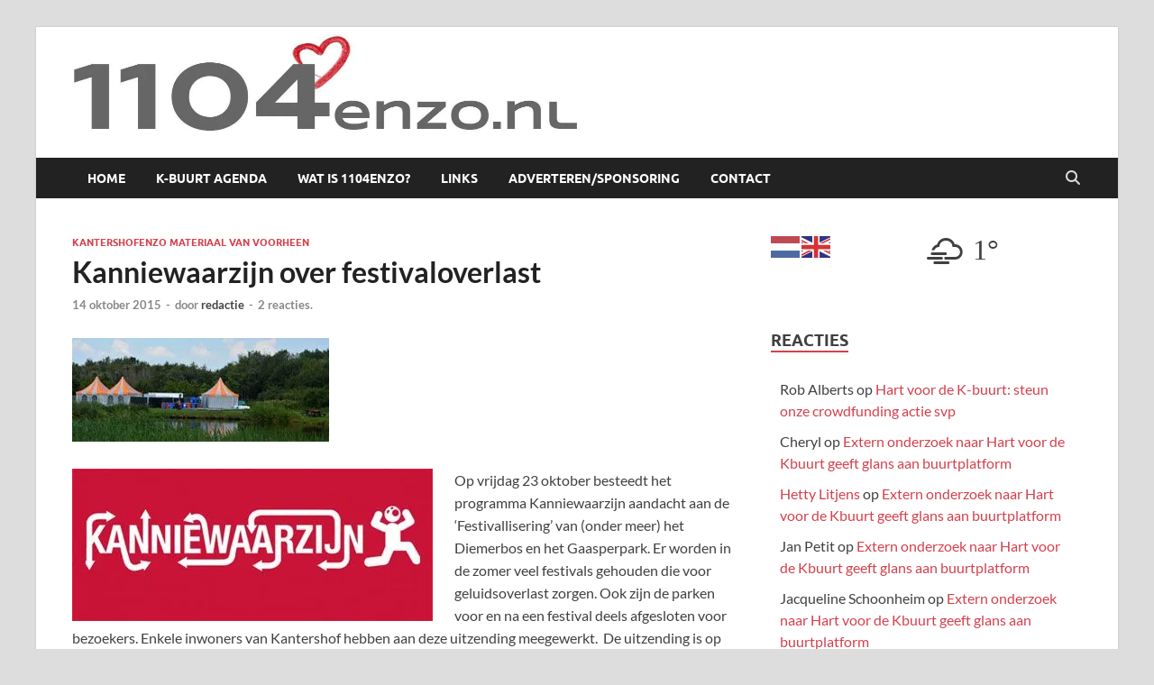

--- FILE ---
content_type: text/html; charset=UTF-8
request_url: https://1104enzo.nl/kanniewaarzijn-over-festivaloverlast/
body_size: 20294
content:
<!DOCTYPE html>
<html lang="nl-NL">
<head>
<meta charset="UTF-8">
<meta name="viewport" content="width=device-width, initial-scale=1">
<link rel="profile" href="http://gmpg.org/xfn/11">

<meta name='robots' content='index, follow, max-image-preview:large, max-snippet:-1, max-video-preview:-1' />
	<style>img:is([sizes="auto" i], [sizes^="auto," i]) { contain-intrinsic-size: 3000px 1500px }</style>
	
	<!-- This site is optimized with the Yoast SEO plugin v26.4 - https://yoast.com/wordpress/plugins/seo/ -->
	<title>Kanniewaarzijn over festivaloverlast - 1104 en zo</title>
	<link rel="canonical" href="https://1104enzo.nl/kanniewaarzijn-over-festivaloverlast/" />
	<meta property="og:locale" content="nl_NL" />
	<meta property="og:type" content="article" />
	<meta property="og:title" content="Kanniewaarzijn over festivaloverlast - 1104 en zo" />
	<meta property="og:description" content="Op vrijdag 23 oktober besteedt het programma Kanniewaarzijn aandacht aan de &#8216;Festivallisering&#8217; van (onder meer) het Diemerbos en het Gaasperpark. Er worden in de zomer veel festivals gehouden die voor &hellip;" />
	<meta property="og:url" content="https://1104enzo.nl/kanniewaarzijn-over-festivaloverlast/" />
	<meta property="og:site_name" content="1104 en zo" />
	<meta property="article:published_time" content="2015-10-14T12:05:26+00:00" />
	<meta property="article:modified_time" content="2019-05-21T12:09:52+00:00" />
	<meta property="og:image" content="https://i0.wp.com/1104enzo.nl/wp-content/uploads/2014/07/muzfest_diemerbos285.jpg?fit=285%2C115&ssl=1" />
	<meta property="og:image:width" content="285" />
	<meta property="og:image:height" content="115" />
	<meta property="og:image:type" content="image/jpeg" />
	<meta name="author" content="redactie" />
	<meta name="twitter:card" content="summary_large_image" />
	<meta name="twitter:label1" content="Geschreven door" />
	<meta name="twitter:data1" content="redactie" />
	<script type="application/ld+json" class="yoast-schema-graph">{"@context":"https://schema.org","@graph":[{"@type":"Article","@id":"https://1104enzo.nl/kanniewaarzijn-over-festivaloverlast/#article","isPartOf":{"@id":"https://1104enzo.nl/kanniewaarzijn-over-festivaloverlast/"},"author":{"name":"redactie","@id":"https://1104enzo.nl/#/schema/person/8ffc211efc16d6565870e7907798af2d"},"headline":"Kanniewaarzijn over festivaloverlast","datePublished":"2015-10-14T12:05:26+00:00","dateModified":"2019-05-21T12:09:52+00:00","mainEntityOfPage":{"@id":"https://1104enzo.nl/kanniewaarzijn-over-festivaloverlast/"},"wordCount":63,"commentCount":2,"publisher":{"@id":"https://1104enzo.nl/#organization"},"image":{"@id":"https://1104enzo.nl/kanniewaarzijn-over-festivaloverlast/#primaryimage"},"thumbnailUrl":"https://i0.wp.com/1104enzo.nl/wp-content/uploads/2014/07/muzfest_diemerbos285.jpg?fit=285%2C115&ssl=1","articleSection":["Kantershofenzo materiaal van voorheen"],"inLanguage":"nl-NL","potentialAction":[{"@type":"CommentAction","name":"Comment","target":["https://1104enzo.nl/kanniewaarzijn-over-festivaloverlast/#respond"]}]},{"@type":"WebPage","@id":"https://1104enzo.nl/kanniewaarzijn-over-festivaloverlast/","url":"https://1104enzo.nl/kanniewaarzijn-over-festivaloverlast/","name":"Kanniewaarzijn over festivaloverlast - 1104 en zo","isPartOf":{"@id":"https://1104enzo.nl/#website"},"primaryImageOfPage":{"@id":"https://1104enzo.nl/kanniewaarzijn-over-festivaloverlast/#primaryimage"},"image":{"@id":"https://1104enzo.nl/kanniewaarzijn-over-festivaloverlast/#primaryimage"},"thumbnailUrl":"https://i0.wp.com/1104enzo.nl/wp-content/uploads/2014/07/muzfest_diemerbos285.jpg?fit=285%2C115&ssl=1","datePublished":"2015-10-14T12:05:26+00:00","dateModified":"2019-05-21T12:09:52+00:00","breadcrumb":{"@id":"https://1104enzo.nl/kanniewaarzijn-over-festivaloverlast/#breadcrumb"},"inLanguage":"nl-NL","potentialAction":[{"@type":"ReadAction","target":["https://1104enzo.nl/kanniewaarzijn-over-festivaloverlast/"]}]},{"@type":"ImageObject","inLanguage":"nl-NL","@id":"https://1104enzo.nl/kanniewaarzijn-over-festivaloverlast/#primaryimage","url":"https://i0.wp.com/1104enzo.nl/wp-content/uploads/2014/07/muzfest_diemerbos285.jpg?fit=285%2C115&ssl=1","contentUrl":"https://i0.wp.com/1104enzo.nl/wp-content/uploads/2014/07/muzfest_diemerbos285.jpg?fit=285%2C115&ssl=1","width":285,"height":115,"caption":""},{"@type":"BreadcrumbList","@id":"https://1104enzo.nl/kanniewaarzijn-over-festivaloverlast/#breadcrumb","itemListElement":[{"@type":"ListItem","position":1,"name":"Home","item":"https://1104enzo.nl/"},{"@type":"ListItem","position":2,"name":"Kanniewaarzijn over festivaloverlast"}]},{"@type":"WebSite","@id":"https://1104enzo.nl/#website","url":"https://1104enzo.nl/","name":"1104 en zo","description":"","publisher":{"@id":"https://1104enzo.nl/#organization"},"potentialAction":[{"@type":"SearchAction","target":{"@type":"EntryPoint","urlTemplate":"https://1104enzo.nl/?s={search_term_string}"},"query-input":{"@type":"PropertyValueSpecification","valueRequired":true,"valueName":"search_term_string"}}],"inLanguage":"nl-NL"},{"@type":"Organization","@id":"https://1104enzo.nl/#organization","name":"1104 en zo","url":"https://1104enzo.nl/","logo":{"@type":"ImageObject","inLanguage":"nl-NL","@id":"https://1104enzo.nl/#/schema/logo/image/","url":"https://i0.wp.com/1104enzo.nl/wp-content/uploads/2018/09/cropped-1104enzo.jpg?fit=1108%2C220&ssl=1","contentUrl":"https://i0.wp.com/1104enzo.nl/wp-content/uploads/2018/09/cropped-1104enzo.jpg?fit=1108%2C220&ssl=1","width":1108,"height":220,"caption":"1104 en zo"},"image":{"@id":"https://1104enzo.nl/#/schema/logo/image/"}},{"@type":"Person","@id":"https://1104enzo.nl/#/schema/person/8ffc211efc16d6565870e7907798af2d","name":"redactie","image":{"@type":"ImageObject","inLanguage":"nl-NL","@id":"https://1104enzo.nl/#/schema/person/image/","url":"https://secure.gravatar.com/avatar/6553e25d8dbde6f03f57a20c259283e09f781aeac5a44238503bc676e34fd807?s=96&d=mm&r=pg","contentUrl":"https://secure.gravatar.com/avatar/6553e25d8dbde6f03f57a20c259283e09f781aeac5a44238503bc676e34fd807?s=96&d=mm&r=pg","caption":"redactie"},"url":"https://1104enzo.nl/author/liesbeth/"}]}</script>
	<!-- / Yoast SEO plugin. -->


<link rel='dns-prefetch' href='//www.googletagmanager.com' />
<link rel='dns-prefetch' href='//stats.wp.com' />
<link rel='dns-prefetch' href='//v0.wordpress.com' />
<link rel='preconnect' href='//c0.wp.com' />
<link rel='preconnect' href='//i0.wp.com' />
<link rel="alternate" type="application/rss+xml" title="1104 en zo &raquo; feed" href="https://1104enzo.nl/feed/" />
<link rel="alternate" type="application/rss+xml" title="1104 en zo &raquo; reacties feed" href="https://1104enzo.nl/comments/feed/" />
<link rel="alternate" type="text/calendar" title="1104 en zo &raquo; iCal Feed" href="https://1104enzo.nl/agenda/?ical=1" />
<link rel="alternate" type="application/rss+xml" title="1104 en zo &raquo; Kanniewaarzijn over festivaloverlast reacties feed" href="https://1104enzo.nl/kanniewaarzijn-over-festivaloverlast/feed/" />
<script type="text/javascript">
/* <![CDATA[ */
window._wpemojiSettings = {"baseUrl":"https:\/\/s.w.org\/images\/core\/emoji\/16.0.1\/72x72\/","ext":".png","svgUrl":"https:\/\/s.w.org\/images\/core\/emoji\/16.0.1\/svg\/","svgExt":".svg","source":{"concatemoji":"https:\/\/1104enzo.nl\/wp-includes\/js\/wp-emoji-release.min.js?ver=6.8.3"}};
/*! This file is auto-generated */
!function(s,n){var o,i,e;function c(e){try{var t={supportTests:e,timestamp:(new Date).valueOf()};sessionStorage.setItem(o,JSON.stringify(t))}catch(e){}}function p(e,t,n){e.clearRect(0,0,e.canvas.width,e.canvas.height),e.fillText(t,0,0);var t=new Uint32Array(e.getImageData(0,0,e.canvas.width,e.canvas.height).data),a=(e.clearRect(0,0,e.canvas.width,e.canvas.height),e.fillText(n,0,0),new Uint32Array(e.getImageData(0,0,e.canvas.width,e.canvas.height).data));return t.every(function(e,t){return e===a[t]})}function u(e,t){e.clearRect(0,0,e.canvas.width,e.canvas.height),e.fillText(t,0,0);for(var n=e.getImageData(16,16,1,1),a=0;a<n.data.length;a++)if(0!==n.data[a])return!1;return!0}function f(e,t,n,a){switch(t){case"flag":return n(e,"\ud83c\udff3\ufe0f\u200d\u26a7\ufe0f","\ud83c\udff3\ufe0f\u200b\u26a7\ufe0f")?!1:!n(e,"\ud83c\udde8\ud83c\uddf6","\ud83c\udde8\u200b\ud83c\uddf6")&&!n(e,"\ud83c\udff4\udb40\udc67\udb40\udc62\udb40\udc65\udb40\udc6e\udb40\udc67\udb40\udc7f","\ud83c\udff4\u200b\udb40\udc67\u200b\udb40\udc62\u200b\udb40\udc65\u200b\udb40\udc6e\u200b\udb40\udc67\u200b\udb40\udc7f");case"emoji":return!a(e,"\ud83e\udedf")}return!1}function g(e,t,n,a){var r="undefined"!=typeof WorkerGlobalScope&&self instanceof WorkerGlobalScope?new OffscreenCanvas(300,150):s.createElement("canvas"),o=r.getContext("2d",{willReadFrequently:!0}),i=(o.textBaseline="top",o.font="600 32px Arial",{});return e.forEach(function(e){i[e]=t(o,e,n,a)}),i}function t(e){var t=s.createElement("script");t.src=e,t.defer=!0,s.head.appendChild(t)}"undefined"!=typeof Promise&&(o="wpEmojiSettingsSupports",i=["flag","emoji"],n.supports={everything:!0,everythingExceptFlag:!0},e=new Promise(function(e){s.addEventListener("DOMContentLoaded",e,{once:!0})}),new Promise(function(t){var n=function(){try{var e=JSON.parse(sessionStorage.getItem(o));if("object"==typeof e&&"number"==typeof e.timestamp&&(new Date).valueOf()<e.timestamp+604800&&"object"==typeof e.supportTests)return e.supportTests}catch(e){}return null}();if(!n){if("undefined"!=typeof Worker&&"undefined"!=typeof OffscreenCanvas&&"undefined"!=typeof URL&&URL.createObjectURL&&"undefined"!=typeof Blob)try{var e="postMessage("+g.toString()+"("+[JSON.stringify(i),f.toString(),p.toString(),u.toString()].join(",")+"));",a=new Blob([e],{type:"text/javascript"}),r=new Worker(URL.createObjectURL(a),{name:"wpTestEmojiSupports"});return void(r.onmessage=function(e){c(n=e.data),r.terminate(),t(n)})}catch(e){}c(n=g(i,f,p,u))}t(n)}).then(function(e){for(var t in e)n.supports[t]=e[t],n.supports.everything=n.supports.everything&&n.supports[t],"flag"!==t&&(n.supports.everythingExceptFlag=n.supports.everythingExceptFlag&&n.supports[t]);n.supports.everythingExceptFlag=n.supports.everythingExceptFlag&&!n.supports.flag,n.DOMReady=!1,n.readyCallback=function(){n.DOMReady=!0}}).then(function(){return e}).then(function(){var e;n.supports.everything||(n.readyCallback(),(e=n.source||{}).concatemoji?t(e.concatemoji):e.wpemoji&&e.twemoji&&(t(e.twemoji),t(e.wpemoji)))}))}((window,document),window._wpemojiSettings);
/* ]]> */
</script>
<link rel='stylesheet' id='embedpress-css-css' href='https://1104enzo.nl/wp-content/plugins/embedpress/assets/css/embedpress.css?ver=1764172311' type='text/css' media='all' />
<link rel='stylesheet' id='embedpress-blocks-style-css' href='https://1104enzo.nl/wp-content/plugins/embedpress/assets/css/blocks.build.css?ver=1764172311' type='text/css' media='all' />
<style id='wp-emoji-styles-inline-css' type='text/css'>

	img.wp-smiley, img.emoji {
		display: inline !important;
		border: none !important;
		box-shadow: none !important;
		height: 1em !important;
		width: 1em !important;
		margin: 0 0.07em !important;
		vertical-align: -0.1em !important;
		background: none !important;
		padding: 0 !important;
	}
</style>
<link rel='stylesheet' id='wp-block-library-css' href='https://c0.wp.com/c/6.8.3/wp-includes/css/dist/block-library/style.min.css' type='text/css' media='all' />
<style id='wp-block-library-theme-inline-css' type='text/css'>
.wp-block-audio :where(figcaption){color:#555;font-size:13px;text-align:center}.is-dark-theme .wp-block-audio :where(figcaption){color:#ffffffa6}.wp-block-audio{margin:0 0 1em}.wp-block-code{border:1px solid #ccc;border-radius:4px;font-family:Menlo,Consolas,monaco,monospace;padding:.8em 1em}.wp-block-embed :where(figcaption){color:#555;font-size:13px;text-align:center}.is-dark-theme .wp-block-embed :where(figcaption){color:#ffffffa6}.wp-block-embed{margin:0 0 1em}.blocks-gallery-caption{color:#555;font-size:13px;text-align:center}.is-dark-theme .blocks-gallery-caption{color:#ffffffa6}:root :where(.wp-block-image figcaption){color:#555;font-size:13px;text-align:center}.is-dark-theme :root :where(.wp-block-image figcaption){color:#ffffffa6}.wp-block-image{margin:0 0 1em}.wp-block-pullquote{border-bottom:4px solid;border-top:4px solid;color:currentColor;margin-bottom:1.75em}.wp-block-pullquote cite,.wp-block-pullquote footer,.wp-block-pullquote__citation{color:currentColor;font-size:.8125em;font-style:normal;text-transform:uppercase}.wp-block-quote{border-left:.25em solid;margin:0 0 1.75em;padding-left:1em}.wp-block-quote cite,.wp-block-quote footer{color:currentColor;font-size:.8125em;font-style:normal;position:relative}.wp-block-quote:where(.has-text-align-right){border-left:none;border-right:.25em solid;padding-left:0;padding-right:1em}.wp-block-quote:where(.has-text-align-center){border:none;padding-left:0}.wp-block-quote.is-large,.wp-block-quote.is-style-large,.wp-block-quote:where(.is-style-plain){border:none}.wp-block-search .wp-block-search__label{font-weight:700}.wp-block-search__button{border:1px solid #ccc;padding:.375em .625em}:where(.wp-block-group.has-background){padding:1.25em 2.375em}.wp-block-separator.has-css-opacity{opacity:.4}.wp-block-separator{border:none;border-bottom:2px solid;margin-left:auto;margin-right:auto}.wp-block-separator.has-alpha-channel-opacity{opacity:1}.wp-block-separator:not(.is-style-wide):not(.is-style-dots){width:100px}.wp-block-separator.has-background:not(.is-style-dots){border-bottom:none;height:1px}.wp-block-separator.has-background:not(.is-style-wide):not(.is-style-dots){height:2px}.wp-block-table{margin:0 0 1em}.wp-block-table td,.wp-block-table th{word-break:normal}.wp-block-table :where(figcaption){color:#555;font-size:13px;text-align:center}.is-dark-theme .wp-block-table :where(figcaption){color:#ffffffa6}.wp-block-video :where(figcaption){color:#555;font-size:13px;text-align:center}.is-dark-theme .wp-block-video :where(figcaption){color:#ffffffa6}.wp-block-video{margin:0 0 1em}:root :where(.wp-block-template-part.has-background){margin-bottom:0;margin-top:0;padding:1.25em 2.375em}
</style>
<style id='classic-theme-styles-inline-css' type='text/css'>
/*! This file is auto-generated */
.wp-block-button__link{color:#fff;background-color:#32373c;border-radius:9999px;box-shadow:none;text-decoration:none;padding:calc(.667em + 2px) calc(1.333em + 2px);font-size:1.125em}.wp-block-file__button{background:#32373c;color:#fff;text-decoration:none}
</style>
<link rel='stylesheet' id='mediaelement-css' href='https://c0.wp.com/c/6.8.3/wp-includes/js/mediaelement/mediaelementplayer-legacy.min.css' type='text/css' media='all' />
<link rel='stylesheet' id='wp-mediaelement-css' href='https://c0.wp.com/c/6.8.3/wp-includes/js/mediaelement/wp-mediaelement.min.css' type='text/css' media='all' />
<style id='jetpack-sharing-buttons-style-inline-css' type='text/css'>
.jetpack-sharing-buttons__services-list{display:flex;flex-direction:row;flex-wrap:wrap;gap:0;list-style-type:none;margin:5px;padding:0}.jetpack-sharing-buttons__services-list.has-small-icon-size{font-size:12px}.jetpack-sharing-buttons__services-list.has-normal-icon-size{font-size:16px}.jetpack-sharing-buttons__services-list.has-large-icon-size{font-size:24px}.jetpack-sharing-buttons__services-list.has-huge-icon-size{font-size:36px}@media print{.jetpack-sharing-buttons__services-list{display:none!important}}.editor-styles-wrapper .wp-block-jetpack-sharing-buttons{gap:0;padding-inline-start:0}ul.jetpack-sharing-buttons__services-list.has-background{padding:1.25em 2.375em}
</style>
<link rel='stylesheet' id='view_editor_gutenberg_frontend_assets-css' href='https://1104enzo.nl/wp-content/plugins/wp-views/public/css/views-frontend.css?ver=3.6.21' type='text/css' media='all' />
<style id='view_editor_gutenberg_frontend_assets-inline-css' type='text/css'>
.wpv-sort-list-dropdown.wpv-sort-list-dropdown-style-default > span.wpv-sort-list,.wpv-sort-list-dropdown.wpv-sort-list-dropdown-style-default .wpv-sort-list-item {border-color: #cdcdcd;}.wpv-sort-list-dropdown.wpv-sort-list-dropdown-style-default .wpv-sort-list-item a {color: #444;background-color: #fff;}.wpv-sort-list-dropdown.wpv-sort-list-dropdown-style-default a:hover,.wpv-sort-list-dropdown.wpv-sort-list-dropdown-style-default a:focus {color: #000;background-color: #eee;}.wpv-sort-list-dropdown.wpv-sort-list-dropdown-style-default .wpv-sort-list-item.wpv-sort-list-current a {color: #000;background-color: #eee;}
.wpv-sort-list-dropdown.wpv-sort-list-dropdown-style-default > span.wpv-sort-list,.wpv-sort-list-dropdown.wpv-sort-list-dropdown-style-default .wpv-sort-list-item {border-color: #cdcdcd;}.wpv-sort-list-dropdown.wpv-sort-list-dropdown-style-default .wpv-sort-list-item a {color: #444;background-color: #fff;}.wpv-sort-list-dropdown.wpv-sort-list-dropdown-style-default a:hover,.wpv-sort-list-dropdown.wpv-sort-list-dropdown-style-default a:focus {color: #000;background-color: #eee;}.wpv-sort-list-dropdown.wpv-sort-list-dropdown-style-default .wpv-sort-list-item.wpv-sort-list-current a {color: #000;background-color: #eee;}.wpv-sort-list-dropdown.wpv-sort-list-dropdown-style-grey > span.wpv-sort-list,.wpv-sort-list-dropdown.wpv-sort-list-dropdown-style-grey .wpv-sort-list-item {border-color: #cdcdcd;}.wpv-sort-list-dropdown.wpv-sort-list-dropdown-style-grey .wpv-sort-list-item a {color: #444;background-color: #eeeeee;}.wpv-sort-list-dropdown.wpv-sort-list-dropdown-style-grey a:hover,.wpv-sort-list-dropdown.wpv-sort-list-dropdown-style-grey a:focus {color: #000;background-color: #e5e5e5;}.wpv-sort-list-dropdown.wpv-sort-list-dropdown-style-grey .wpv-sort-list-item.wpv-sort-list-current a {color: #000;background-color: #e5e5e5;}
.wpv-sort-list-dropdown.wpv-sort-list-dropdown-style-default > span.wpv-sort-list,.wpv-sort-list-dropdown.wpv-sort-list-dropdown-style-default .wpv-sort-list-item {border-color: #cdcdcd;}.wpv-sort-list-dropdown.wpv-sort-list-dropdown-style-default .wpv-sort-list-item a {color: #444;background-color: #fff;}.wpv-sort-list-dropdown.wpv-sort-list-dropdown-style-default a:hover,.wpv-sort-list-dropdown.wpv-sort-list-dropdown-style-default a:focus {color: #000;background-color: #eee;}.wpv-sort-list-dropdown.wpv-sort-list-dropdown-style-default .wpv-sort-list-item.wpv-sort-list-current a {color: #000;background-color: #eee;}.wpv-sort-list-dropdown.wpv-sort-list-dropdown-style-grey > span.wpv-sort-list,.wpv-sort-list-dropdown.wpv-sort-list-dropdown-style-grey .wpv-sort-list-item {border-color: #cdcdcd;}.wpv-sort-list-dropdown.wpv-sort-list-dropdown-style-grey .wpv-sort-list-item a {color: #444;background-color: #eeeeee;}.wpv-sort-list-dropdown.wpv-sort-list-dropdown-style-grey a:hover,.wpv-sort-list-dropdown.wpv-sort-list-dropdown-style-grey a:focus {color: #000;background-color: #e5e5e5;}.wpv-sort-list-dropdown.wpv-sort-list-dropdown-style-grey .wpv-sort-list-item.wpv-sort-list-current a {color: #000;background-color: #e5e5e5;}.wpv-sort-list-dropdown.wpv-sort-list-dropdown-style-blue > span.wpv-sort-list,.wpv-sort-list-dropdown.wpv-sort-list-dropdown-style-blue .wpv-sort-list-item {border-color: #0099cc;}.wpv-sort-list-dropdown.wpv-sort-list-dropdown-style-blue .wpv-sort-list-item a {color: #444;background-color: #cbddeb;}.wpv-sort-list-dropdown.wpv-sort-list-dropdown-style-blue a:hover,.wpv-sort-list-dropdown.wpv-sort-list-dropdown-style-blue a:focus {color: #000;background-color: #95bedd;}.wpv-sort-list-dropdown.wpv-sort-list-dropdown-style-blue .wpv-sort-list-item.wpv-sort-list-current a {color: #000;background-color: #95bedd;}
</style>
<style id='global-styles-inline-css' type='text/css'>
:root{--wp--preset--aspect-ratio--square: 1;--wp--preset--aspect-ratio--4-3: 4/3;--wp--preset--aspect-ratio--3-4: 3/4;--wp--preset--aspect-ratio--3-2: 3/2;--wp--preset--aspect-ratio--2-3: 2/3;--wp--preset--aspect-ratio--16-9: 16/9;--wp--preset--aspect-ratio--9-16: 9/16;--wp--preset--color--black: #000000;--wp--preset--color--cyan-bluish-gray: #abb8c3;--wp--preset--color--white: #ffffff;--wp--preset--color--pale-pink: #f78da7;--wp--preset--color--vivid-red: #cf2e2e;--wp--preset--color--luminous-vivid-orange: #ff6900;--wp--preset--color--luminous-vivid-amber: #fcb900;--wp--preset--color--light-green-cyan: #7bdcb5;--wp--preset--color--vivid-green-cyan: #00d084;--wp--preset--color--pale-cyan-blue: #8ed1fc;--wp--preset--color--vivid-cyan-blue: #0693e3;--wp--preset--color--vivid-purple: #9b51e0;--wp--preset--gradient--vivid-cyan-blue-to-vivid-purple: linear-gradient(135deg,rgba(6,147,227,1) 0%,rgb(155,81,224) 100%);--wp--preset--gradient--light-green-cyan-to-vivid-green-cyan: linear-gradient(135deg,rgb(122,220,180) 0%,rgb(0,208,130) 100%);--wp--preset--gradient--luminous-vivid-amber-to-luminous-vivid-orange: linear-gradient(135deg,rgba(252,185,0,1) 0%,rgba(255,105,0,1) 100%);--wp--preset--gradient--luminous-vivid-orange-to-vivid-red: linear-gradient(135deg,rgba(255,105,0,1) 0%,rgb(207,46,46) 100%);--wp--preset--gradient--very-light-gray-to-cyan-bluish-gray: linear-gradient(135deg,rgb(238,238,238) 0%,rgb(169,184,195) 100%);--wp--preset--gradient--cool-to-warm-spectrum: linear-gradient(135deg,rgb(74,234,220) 0%,rgb(151,120,209) 20%,rgb(207,42,186) 40%,rgb(238,44,130) 60%,rgb(251,105,98) 80%,rgb(254,248,76) 100%);--wp--preset--gradient--blush-light-purple: linear-gradient(135deg,rgb(255,206,236) 0%,rgb(152,150,240) 100%);--wp--preset--gradient--blush-bordeaux: linear-gradient(135deg,rgb(254,205,165) 0%,rgb(254,45,45) 50%,rgb(107,0,62) 100%);--wp--preset--gradient--luminous-dusk: linear-gradient(135deg,rgb(255,203,112) 0%,rgb(199,81,192) 50%,rgb(65,88,208) 100%);--wp--preset--gradient--pale-ocean: linear-gradient(135deg,rgb(255,245,203) 0%,rgb(182,227,212) 50%,rgb(51,167,181) 100%);--wp--preset--gradient--electric-grass: linear-gradient(135deg,rgb(202,248,128) 0%,rgb(113,206,126) 100%);--wp--preset--gradient--midnight: linear-gradient(135deg,rgb(2,3,129) 0%,rgb(40,116,252) 100%);--wp--preset--font-size--small: 13px;--wp--preset--font-size--medium: 20px;--wp--preset--font-size--large: 36px;--wp--preset--font-size--x-large: 42px;--wp--preset--spacing--20: 0.44rem;--wp--preset--spacing--30: 0.67rem;--wp--preset--spacing--40: 1rem;--wp--preset--spacing--50: 1.5rem;--wp--preset--spacing--60: 2.25rem;--wp--preset--spacing--70: 3.38rem;--wp--preset--spacing--80: 5.06rem;--wp--preset--shadow--natural: 6px 6px 9px rgba(0, 0, 0, 0.2);--wp--preset--shadow--deep: 12px 12px 50px rgba(0, 0, 0, 0.4);--wp--preset--shadow--sharp: 6px 6px 0px rgba(0, 0, 0, 0.2);--wp--preset--shadow--outlined: 6px 6px 0px -3px rgba(255, 255, 255, 1), 6px 6px rgba(0, 0, 0, 1);--wp--preset--shadow--crisp: 6px 6px 0px rgba(0, 0, 0, 1);}:where(.is-layout-flex){gap: 0.5em;}:where(.is-layout-grid){gap: 0.5em;}body .is-layout-flex{display: flex;}.is-layout-flex{flex-wrap: wrap;align-items: center;}.is-layout-flex > :is(*, div){margin: 0;}body .is-layout-grid{display: grid;}.is-layout-grid > :is(*, div){margin: 0;}:where(.wp-block-columns.is-layout-flex){gap: 2em;}:where(.wp-block-columns.is-layout-grid){gap: 2em;}:where(.wp-block-post-template.is-layout-flex){gap: 1.25em;}:where(.wp-block-post-template.is-layout-grid){gap: 1.25em;}.has-black-color{color: var(--wp--preset--color--black) !important;}.has-cyan-bluish-gray-color{color: var(--wp--preset--color--cyan-bluish-gray) !important;}.has-white-color{color: var(--wp--preset--color--white) !important;}.has-pale-pink-color{color: var(--wp--preset--color--pale-pink) !important;}.has-vivid-red-color{color: var(--wp--preset--color--vivid-red) !important;}.has-luminous-vivid-orange-color{color: var(--wp--preset--color--luminous-vivid-orange) !important;}.has-luminous-vivid-amber-color{color: var(--wp--preset--color--luminous-vivid-amber) !important;}.has-light-green-cyan-color{color: var(--wp--preset--color--light-green-cyan) !important;}.has-vivid-green-cyan-color{color: var(--wp--preset--color--vivid-green-cyan) !important;}.has-pale-cyan-blue-color{color: var(--wp--preset--color--pale-cyan-blue) !important;}.has-vivid-cyan-blue-color{color: var(--wp--preset--color--vivid-cyan-blue) !important;}.has-vivid-purple-color{color: var(--wp--preset--color--vivid-purple) !important;}.has-black-background-color{background-color: var(--wp--preset--color--black) !important;}.has-cyan-bluish-gray-background-color{background-color: var(--wp--preset--color--cyan-bluish-gray) !important;}.has-white-background-color{background-color: var(--wp--preset--color--white) !important;}.has-pale-pink-background-color{background-color: var(--wp--preset--color--pale-pink) !important;}.has-vivid-red-background-color{background-color: var(--wp--preset--color--vivid-red) !important;}.has-luminous-vivid-orange-background-color{background-color: var(--wp--preset--color--luminous-vivid-orange) !important;}.has-luminous-vivid-amber-background-color{background-color: var(--wp--preset--color--luminous-vivid-amber) !important;}.has-light-green-cyan-background-color{background-color: var(--wp--preset--color--light-green-cyan) !important;}.has-vivid-green-cyan-background-color{background-color: var(--wp--preset--color--vivid-green-cyan) !important;}.has-pale-cyan-blue-background-color{background-color: var(--wp--preset--color--pale-cyan-blue) !important;}.has-vivid-cyan-blue-background-color{background-color: var(--wp--preset--color--vivid-cyan-blue) !important;}.has-vivid-purple-background-color{background-color: var(--wp--preset--color--vivid-purple) !important;}.has-black-border-color{border-color: var(--wp--preset--color--black) !important;}.has-cyan-bluish-gray-border-color{border-color: var(--wp--preset--color--cyan-bluish-gray) !important;}.has-white-border-color{border-color: var(--wp--preset--color--white) !important;}.has-pale-pink-border-color{border-color: var(--wp--preset--color--pale-pink) !important;}.has-vivid-red-border-color{border-color: var(--wp--preset--color--vivid-red) !important;}.has-luminous-vivid-orange-border-color{border-color: var(--wp--preset--color--luminous-vivid-orange) !important;}.has-luminous-vivid-amber-border-color{border-color: var(--wp--preset--color--luminous-vivid-amber) !important;}.has-light-green-cyan-border-color{border-color: var(--wp--preset--color--light-green-cyan) !important;}.has-vivid-green-cyan-border-color{border-color: var(--wp--preset--color--vivid-green-cyan) !important;}.has-pale-cyan-blue-border-color{border-color: var(--wp--preset--color--pale-cyan-blue) !important;}.has-vivid-cyan-blue-border-color{border-color: var(--wp--preset--color--vivid-cyan-blue) !important;}.has-vivid-purple-border-color{border-color: var(--wp--preset--color--vivid-purple) !important;}.has-vivid-cyan-blue-to-vivid-purple-gradient-background{background: var(--wp--preset--gradient--vivid-cyan-blue-to-vivid-purple) !important;}.has-light-green-cyan-to-vivid-green-cyan-gradient-background{background: var(--wp--preset--gradient--light-green-cyan-to-vivid-green-cyan) !important;}.has-luminous-vivid-amber-to-luminous-vivid-orange-gradient-background{background: var(--wp--preset--gradient--luminous-vivid-amber-to-luminous-vivid-orange) !important;}.has-luminous-vivid-orange-to-vivid-red-gradient-background{background: var(--wp--preset--gradient--luminous-vivid-orange-to-vivid-red) !important;}.has-very-light-gray-to-cyan-bluish-gray-gradient-background{background: var(--wp--preset--gradient--very-light-gray-to-cyan-bluish-gray) !important;}.has-cool-to-warm-spectrum-gradient-background{background: var(--wp--preset--gradient--cool-to-warm-spectrum) !important;}.has-blush-light-purple-gradient-background{background: var(--wp--preset--gradient--blush-light-purple) !important;}.has-blush-bordeaux-gradient-background{background: var(--wp--preset--gradient--blush-bordeaux) !important;}.has-luminous-dusk-gradient-background{background: var(--wp--preset--gradient--luminous-dusk) !important;}.has-pale-ocean-gradient-background{background: var(--wp--preset--gradient--pale-ocean) !important;}.has-electric-grass-gradient-background{background: var(--wp--preset--gradient--electric-grass) !important;}.has-midnight-gradient-background{background: var(--wp--preset--gradient--midnight) !important;}.has-small-font-size{font-size: var(--wp--preset--font-size--small) !important;}.has-medium-font-size{font-size: var(--wp--preset--font-size--medium) !important;}.has-large-font-size{font-size: var(--wp--preset--font-size--large) !important;}.has-x-large-font-size{font-size: var(--wp--preset--font-size--x-large) !important;}
:where(.wp-block-post-template.is-layout-flex){gap: 1.25em;}:where(.wp-block-post-template.is-layout-grid){gap: 1.25em;}
:where(.wp-block-columns.is-layout-flex){gap: 2em;}:where(.wp-block-columns.is-layout-grid){gap: 2em;}
:root :where(.wp-block-pullquote){font-size: 1.5em;line-height: 1.6;}
</style>
<link rel='stylesheet' id='m1mw-css' href='https://1104enzo.nl/wp-content/plugins/m1miniweather/css/weather-icons.min.css?ver=6.8.3' type='text/css' media='all' />
<link rel='stylesheet' id='hitmag-fonts-css' href='https://1104enzo.nl/wp-content/themes/hitmag/css/fonts.css' type='text/css' media='all' />
<link rel='stylesheet' id='hitmag-font-awesome-css' href='https://1104enzo.nl/wp-content/themes/hitmag/css/all.min.css?ver=6.5.1' type='text/css' media='all' />
<link rel='stylesheet' id='hitmag-style-css' href='https://1104enzo.nl/wp-content/themes/hitmag/style.css?ver=1.4.3' type='text/css' media='all' />
<link rel='stylesheet' id='jquery-magnific-popup-css' href='https://1104enzo.nl/wp-content/themes/hitmag/css/magnific-popup.css?ver=6.8.3' type='text/css' media='all' />
<link rel='stylesheet' id='jetpack-subscriptions-css' href='https://c0.wp.com/p/jetpack/15.2/_inc/build/subscriptions/subscriptions.min.css' type='text/css' media='all' />
<script type="text/javascript" src="https://1104enzo.nl/wp-content/plugins/wp-views/vendor/toolset/common-es/public/toolset-common-es-frontend.js?ver=175000" id="toolset-common-es-frontend-js"></script>
<script type="text/javascript" src="https://c0.wp.com/c/6.8.3/wp-includes/js/jquery/jquery.min.js" id="jquery-core-js"></script>
<script type="text/javascript" src="https://c0.wp.com/c/6.8.3/wp-includes/js/jquery/jquery-migrate.min.js" id="jquery-migrate-js"></script>
<!--[if lt IE 9]>
<script type="text/javascript" src="https://1104enzo.nl/wp-content/themes/hitmag/js/html5shiv.min.js?ver=6.8.3" id="html5shiv-js"></script>
<![endif]-->

<!-- Google tag (gtag.js) snippet toegevoegd door Site Kit -->
<!-- Google Analytics snippet toegevoegd door Site Kit -->
<script type="text/javascript" src="https://www.googletagmanager.com/gtag/js?id=GT-5R7RCR8" id="google_gtagjs-js" async></script>
<script type="text/javascript" id="google_gtagjs-js-after">
/* <![CDATA[ */
window.dataLayer = window.dataLayer || [];function gtag(){dataLayer.push(arguments);}
gtag("set","linker",{"domains":["1104enzo.nl"]});
gtag("js", new Date());
gtag("set", "developer_id.dZTNiMT", true);
gtag("config", "GT-5R7RCR8");
/* ]]> */
</script>
<link rel="https://api.w.org/" href="https://1104enzo.nl/wp-json/" /><link rel="alternate" title="JSON" type="application/json" href="https://1104enzo.nl/wp-json/wp/v2/posts/12502" /><link rel="EditURI" type="application/rsd+xml" title="RSD" href="https://1104enzo.nl/xmlrpc.php?rsd" />
<meta name="generator" content="WordPress 6.8.3" />
<link rel='shortlink' href='https://wp.me/pagZGS-3fE' />

<!-- This site is using AdRotate v5.16.1 to display their advertisements - https://ajdg.solutions/ -->
<!-- AdRotate CSS -->
<style type="text/css" media="screen">
	.g { margin:0px; padding:0px; overflow:hidden; line-height:1; zoom:1; }
	.g img { height:auto; }
	.g-col { position:relative; float:left; }
	.g-col:first-child { margin-left: 0; }
	.g-col:last-child { margin-right: 0; }
	@media only screen and (max-width: 480px) {
		.g-col, .g-dyn, .g-single { width:100%; margin-left:0; margin-right:0; }
	}
</style>
<!-- /AdRotate CSS -->

<meta name="generator" content="Site Kit by Google 1.166.0" /><script type="text/javascript">//<![CDATA[
  function external_links_in_new_windows_loop() {
    if (!document.links) {
      document.links = document.getElementsByTagName('a');
    }
    var change_link = false;
    var force = '';
    var ignore = '';

    for (var t=0; t<document.links.length; t++) {
      var all_links = document.links[t];
      change_link = false;
      
      if(document.links[t].hasAttribute('onClick') == false) {
        // forced if the address starts with http (or also https), but does not link to the current domain
        if(all_links.href.search(/^http/) != -1 && all_links.href.search('1104enzo.nl') == -1 && all_links.href.search(/^#/) == -1) {
          // console.log('Changed ' + all_links.href);
          change_link = true;
        }
          
        if(force != '' && all_links.href.search(force) != -1) {
          // forced
          // console.log('force ' + all_links.href);
          change_link = true;
        }
        
        if(ignore != '' && all_links.href.search(ignore) != -1) {
          // console.log('ignore ' + all_links.href);
          // ignored
          change_link = false;
        }

        if(change_link == true) {
          // console.log('Changed ' + all_links.href);
          document.links[t].setAttribute('onClick', 'javascript:window.open(\'' + all_links.href.replace(/'/g, '') + '\', \'_blank\', \'noopener\'); return false;');
          document.links[t].removeAttribute('target');
        }
      }
    }
  }
  
  // Load
  function external_links_in_new_windows_load(func)
  {  
    var oldonload = window.onload;
    if (typeof window.onload != 'function'){
      window.onload = func;
    } else {
      window.onload = function(){
        oldonload();
        func();
      }
    }
  }

  external_links_in_new_windows_load(external_links_in_new_windows_loop);
  //]]></script>

<meta name="tec-api-version" content="v1"><meta name="tec-api-origin" content="https://1104enzo.nl"><link rel="alternate" href="https://1104enzo.nl/wp-json/tribe/events/v1/" />	<style>img#wpstats{display:none}</style>
				<style type="text/css">
			
			button,
			input[type="button"],
			input[type="reset"],
			input[type="submit"] {
				background: #d3414d;
			}

            .th-readmore {
                background: #d3414d;
            }           

            a:hover {
                color: #d3414d;
            } 

            .main-navigation a:hover {
                background-color: #d3414d;
            }

            .main-navigation .current_page_item > a,
            .main-navigation .current-menu-item > a,
            .main-navigation .current_page_ancestor > a,
            .main-navigation .current-menu-ancestor > a {
                background-color: #d3414d;
            }

            #main-nav-button:hover {
                background-color: #d3414d;
            }

            .post-navigation .post-title:hover {
                color: #d3414d;
            }

            .top-navigation a:hover {
                color: #d3414d;
            }

            .top-navigation ul ul a:hover {
                background: #d3414d;
            }

            #top-nav-button:hover {
                color: #d3414d;
            }

            .responsive-mainnav li a:hover,
            .responsive-topnav li a:hover {
                background: #d3414d;
            }

            #hm-search-form .search-form .search-submit {
                background-color: #d3414d;
            }

            .nav-links .current {
                background: #d3414d;
            }

            .is-style-hitmag-widget-title,
            .elementor-widget-container h5,
            .widgettitle,
            .widget-title {
                border-bottom: 2px solid #d3414d;
            }

            .footer-widget-title {
                border-bottom: 2px solid #d3414d;
            }

            .widget-area a:hover {
                color: #d3414d;
            }

            .footer-widget-area .widget a:hover {
                color: #d3414d;
            }

            .site-info a:hover {
                color: #d3414d;
            }

            .wp-block-search .wp-block-search__button,
            .search-form .search-submit {
                background: #d3414d;
            }

            .hmb-entry-title a:hover {
                color: #d3414d;
            }

            .hmb-entry-meta a:hover,
            .hms-meta a:hover {
                color: #d3414d;
            }

            .hms-title a:hover {
                color: #d3414d;
            }

            .hmw-grid-post .post-title a:hover {
                color: #d3414d;
            }

            .footer-widget-area .hmw-grid-post .post-title a:hover,
            .footer-widget-area .hmb-entry-title a:hover,
            .footer-widget-area .hms-title a:hover {
                color: #d3414d;
            }

            .hm-tabs-wdt .ui-state-active {
                border-bottom: 2px solid #d3414d;
            }

            a.hm-viewall {
                background: #d3414d;
            }

            #hitmag-tags a,
            .widget_tag_cloud .tagcloud a {
                background: #d3414d;
            }

            .site-title a {
                color: #d3414d;
            }

            .hitmag-post .entry-title a:hover {
                color: #d3414d;
            }

            .hitmag-post .entry-meta a:hover {
                color: #d3414d;
            }

            .cat-links a {
                color: #d3414d;
            }

            .hitmag-single .entry-meta a:hover {
                color: #d3414d;
            }

            .hitmag-single .author a:hover {
                color: #d3414d;
            }

            .hm-author-content .author-posts-link {
                color: #d3414d;
            }

            .hm-tags-links a:hover {
                background: #d3414d;
            }

            .hm-tagged {
                background: #d3414d;
            }

            .hm-edit-link a.post-edit-link {
                background: #d3414d;
            }

            .arc-page-title {
                border-bottom: 2px solid #d3414d;
            }

            .srch-page-title {
                border-bottom: 2px solid #d3414d;
            }

            .hm-slider-details .cat-links {
                background: #d3414d;
            }

            .hm-rel-post .post-title a:hover {
                color: #d3414d;
            }

            .comment-author a {
                color: #d3414d;
            }

            .comment-metadata a:hover,
            .comment-metadata a:focus,
            .pingback .comment-edit-link:hover,
            .pingback .comment-edit-link:focus {
                color: #d3414d;
            }

            .comment-reply-link:hover,
            .comment-reply-link:focus {
                background: #d3414d;
            }

            .required {
                color: #d3414d;
            }

            blockquote {
                border-left: 3px solid #d3414d;
            }

            .comment-reply-title small a:before {
                color: #d3414d;
            }
            
            .woocommerce ul.products li.product h3:hover,
            .woocommerce-widget-area ul li a:hover,
            .woocommerce-loop-product__title:hover {
                color: #d3414d;
            }

            .woocommerce-product-search input[type="submit"],
            .woocommerce #respond input#submit, 
            .woocommerce a.button, 
            .woocommerce button.button, 
            .woocommerce input.button,
            .woocommerce nav.woocommerce-pagination ul li a:focus,
            .woocommerce nav.woocommerce-pagination ul li a:hover,
            .woocommerce nav.woocommerce-pagination ul li span.current,
            .woocommerce span.onsale,
            .woocommerce-widget-area .widget-title,
            .woocommerce #respond input#submit.alt,
            .woocommerce a.button.alt,
            .woocommerce button.button.alt,
            .woocommerce input.button.alt {
                background: #d3414d;
            }
            
            .wp-block-quote,
            .wp-block-quote:not(.is-large):not(.is-style-large) {
                border-left: 3px solid #d3414d;
            }		</style>
	<link rel="pingback" href="https://1104enzo.nl/xmlrpc.php"><style type="text/css">.recentcomments a{display:inline !important;padding:0 !important;margin:0 !important;}</style> <script> window.addEventListener("load",function(){ var c={script:false,link:false}; function ls(s) { if(!['script','link'].includes(s)||c[s]){return;}c[s]=true; var d=document,f=d.getElementsByTagName(s)[0],j=d.createElement(s); if(s==='script'){j.async=true;j.src='https://1104enzo.nl/wp-content/plugins/wp-views/vendor/toolset/blocks/public/js/frontend.js?v=1.6.17';}else{ j.rel='stylesheet';j.href='https://1104enzo.nl/wp-content/plugins/wp-views/vendor/toolset/blocks/public/css/style.css?v=1.6.17';} f.parentNode.insertBefore(j, f); }; function ex(){ls('script');ls('link')} window.addEventListener("scroll", ex, {once: true}); if (('IntersectionObserver' in window) && ('IntersectionObserverEntry' in window) && ('intersectionRatio' in window.IntersectionObserverEntry.prototype)) { var i = 0, fb = document.querySelectorAll("[class^='tb-']"), o = new IntersectionObserver(es => { es.forEach(e => { o.unobserve(e.target); if (e.intersectionRatio > 0) { ex();o.disconnect();}else{ i++;if(fb.length>i){o.observe(fb[i])}} }) }); if (fb.length) { o.observe(fb[i]) } } }) </script>
	<noscript>
		<link rel="stylesheet" href="https://1104enzo.nl/wp-content/plugins/wp-views/vendor/toolset/blocks/public/css/style.css">
	</noscript>	<style type="text/css">

			.site-title a,
		.site-description {
			position: absolute;
			clip: rect(1px, 1px, 1px, 1px);
		}

	
	</style>
	<link rel="icon" href="https://i0.wp.com/1104enzo.nl/wp-content/uploads/2018/09/cropped-favicon-1104enzo.png?fit=32%2C32&#038;ssl=1" sizes="32x32" />
<link rel="icon" href="https://i0.wp.com/1104enzo.nl/wp-content/uploads/2018/09/cropped-favicon-1104enzo.png?fit=192%2C192&#038;ssl=1" sizes="192x192" />
<link rel="apple-touch-icon" href="https://i0.wp.com/1104enzo.nl/wp-content/uploads/2018/09/cropped-favicon-1104enzo.png?fit=180%2C180&#038;ssl=1" />
<meta name="msapplication-TileImage" content="https://i0.wp.com/1104enzo.nl/wp-content/uploads/2018/09/cropped-favicon-1104enzo.png?fit=270%2C270&#038;ssl=1" />
		<style type="text/css" id="wp-custom-css">
			body.home #main h1 {
	display: none;
}

body.home #main .entry-content {
	margin: 0;
}

.header-main-area .site-branding, .header-main-area .hm-header-sidebar {
	max-width: 50%;
	margin: .5rem 0;
}

.site-branding-content {
	line-height: 1;
}

.hm-header-sidebar {
	width: calc(50% - 3rem);
}

.header-main-area .hm-header-sidebar {
	margin: .75rem 0 0 0;
}

.hm-header-sidebar .widget, 
.header-main-area .widget {
    margin-bottom: 0px;
}

.js-wpv-view-layout {
		display: flex;
    flex-wrap: wrap;
    justify-content: space-between;
}

.js-wpv-view-layout .item {
	  width: 31%;
		margin-bottom: 15px;
}

.js-wpv-view-layout .item img {
		
}

h2 {
	font-size: 1.2rem;
	margin: 0;
}

a:link, a:visited {
    color: #d3414d;
    text-decoration: none;
}

a:hover, .widget-area a:hover {
    color: #d3414d;
}

.th-readmore:link, .th-readmore:active, .th-readmore:focus, .th-readmore:visited {
    color: #ffffff;
}

.th-readmore {
    background: #d3414d;
}

.hmw-grid-post .post-title a {
    color: #d3414d;
}

.hm-tagged {
    background: #d3414d;
}

.hm-tags-links a:hover {
    background: #d3414d;
}

.hm-author-content .author-posts-link {
    color: #d3414d;
}

.hmw-grid-post .post-title a:hover {
    color: #d3414d;
}

.hm-edit-link a.post-edit-link {
    background: #d3414d;
}

.pagination {
    margin: 0 auto;
    padding: 0 0 1em 0;
}

button, input[type="button"], input[type="reset"], input[type="submit"] {
    background: #d3414d;
}

.search-form .search-submit {
    background: #d3414d;
}

.main-navigation .current_page_item > a, .main-navigation .current-menu-item > a, .main-navigation .current_page_ancestor > a, .main-navigation .current-menu-ancestor > a {
    background-color: #d3414d;
}

.main-navigation a {
    color: #fff;
}

.main-navigation a:hover {
    background-color: #d3414d;
}

.nav-links .current {
    background: #d3414d;
}

.srch-page-title {
    border-bottom: 2px solid #d3414d;
}

.elementor-widget-container h5, .widget-title {
    border-bottom: 2px solid #d3414d;
}

.frontslide {
		position: relative;
    width: 100%;
}

.frontslide h2 {
    position: absolute;
    bottom: 0;
    background-color: rgba(0,0,0,0.75);
    width: 100%;
    padding: 10px;
    font-size: 1.7rem;
}

.frontslide img {
	display: block;
}

#gtranslate-2.widget {
	float: left;
	width: 50%;
}

#text-3.widget p {
	font-size: 18px;
	line-height: 1;
}

#text-3.widget p img {
	margin-top: 5px;
}

/* calendar */

.tribe-events .tribe-events-c-search__button {
    background-color: #d3414d;
}

.tribe-common .tribe-common-c-btn-border, .tribe-common a.tribe-common-c-btn-border {
    border: 1px solid #d3414d;
    color: #d3414d;
}

.tribe-events .tribe-events-c-subscribe-dropdown .tribe-events-c-subscribe-dropdown__button:hover {
    background-color: #d3414d;
}

.tribe-events .tribe-events-c-search__button:focus, .tribe-events .tribe-events-c-search__button:hover {
    background-color: #d3414d;
}

.tribe-common--breakpoint-medium.tribe-events .tribe-events-c-view-selector--tabs .tribe-events-c-view-selector__content {
    padding: 0 0 0 1.5rem;
}

.tribe-common--breakpoint-medium.tribe-events .tribe-events-c-events-bar--border {
    border: 0;
}

#tribe-events-search-container {
	border: 1px solid var(--tec-color-border-events-bar);
	border-radius: 4px;
}

.tribe-common--breakpoint-medium.tribe-events .tribe-events-c-view-selector--tabs .tribe-events-c-view-selector__list-item {
	background-color: #d3414d;
}

.tribe-common--breakpoint-medium.tribe-events .tribe-events-c-view-selector--tabs .tribe-events-c-view-selector__list-item:first-child {
	border-radius: 4px 0 0 4px;
}

.tribe-common--breakpoint-medium.tribe-events .tribe-events-c-view-selector--tabs .tribe-events-c-view-selector__list-item:last-child {
	border-radius: 0 4px 4px 0;
}

.tribe-events .tribe-events-c-view-selector__list-item-text {
    color: #fff;
}

.tribe-common--breakpoint-medium.tribe-events .tribe-events-c-view-selector--tabs .tribe-events-c-view-selector__list-item--active {
	background-color: #b13640;
}

.tribe-common--breakpoint-medium.tribe-events .tribe-events-c-view-selector--tabs .tribe-events-c-view-selector__list-item-link {
    padding: 0.5rem 0;
}

.tribe-common--breakpoint-medium.tribe-events .tribe-events-c-view-selector--tabs .tribe-events-c-view-selector__list-item--active .tribe-events-c-view-selector__list-item-link:after {
    background-color: var(--tec-color-accent-secondary);
    bottom: 0;
    height: 0;
}

.tribe-common--breakpoint-medium.tribe-events .tribe-events-c-search__input-control {
    margin: 0;
}

a.button {
    color: var(--tec-color-text-primary);
    font-family: var(--tec-font-family-sans-serif);
    font-size: var(--tec-font-size-2);
    line-height: var(--tec-line-height-3);
    font-weight: var(--tec-font-weight-regular);
    font-weight: var(--tec-font-weight-bold);
    border: 0;
    cursor: pointer;
    display: inline-block;
    height: auto;
    padding: 0;
    text-decoration: none;
    width: auto;
    border-radius: var(--tec-border-radius-default);
    color: var(--tec-color-background);
    text-align: center;
    transition: var(--tec-transition-background-color);
    background-color: #d3414d;
    padding: 11px 20px;
		margin: 0 0 1rem 0;
}		</style>
		<style id="kirki-inline-styles"></style></head>

<body class="wp-singular post-template-default single single-post postid-12502 single-format-standard wp-custom-logo wp-embed-responsive wp-theme-hitmag tribe-no-js group-blog th-right-sidebar tribe-theme-hitmag">



<div id="page" class="site hitmag-wrapper">
	<a class="skip-link screen-reader-text" href="#content">Ga naar de inhoud</a>

	
	<header id="masthead" class="site-header" role="banner">

		
		
		<div class="header-main-area ">
			<div class="hm-container">
			<div class="site-branding">
				<div class="site-branding-content">
					<div class="hm-logo">
						<a href="https://1104enzo.nl/" class="custom-logo-link" rel="home"><img width="1108" height="220" src="https://i0.wp.com/1104enzo.nl/wp-content/uploads/2018/09/cropped-1104enzo.jpg?fit=1108%2C220&amp;ssl=1" class="custom-logo" alt="1104 en zo" decoding="async" fetchpriority="high" srcset="https://i0.wp.com/1104enzo.nl/wp-content/uploads/2018/09/cropped-1104enzo.jpg?w=1108&amp;ssl=1 1108w, https://i0.wp.com/1104enzo.nl/wp-content/uploads/2018/09/cropped-1104enzo.jpg?resize=300%2C60&amp;ssl=1 300w, https://i0.wp.com/1104enzo.nl/wp-content/uploads/2018/09/cropped-1104enzo.jpg?resize=1024%2C203&amp;ssl=1 1024w, https://i0.wp.com/1104enzo.nl/wp-content/uploads/2018/09/cropped-1104enzo.jpg?resize=768%2C152&amp;ssl=1 768w" sizes="(max-width: 1108px) 100vw, 1108px" /></a>					</div><!-- .hm-logo -->

					<div class="hm-site-title">
													<p class="site-title"><a href="https://1104enzo.nl/" rel="home">1104 en zo</a></p>
											</div><!-- .hm-site-title -->
				</div><!-- .site-branding-content -->
			</div><!-- .site-branding -->

			
			<div class="hm-header-sidebar"><aside id="adrotate_widgets-3" class="widget adrotate_widgets"><!-- Ofwel zijn er geen banners, ze zijn uitgeschakeld of er zijn geen advertenties beschikbaar voor deze locatie! --></aside></div>			</div><!-- .hm-container -->
		</div><!-- .header-main-area -->

		
		<div class="hm-nav-container">
			<nav id="site-navigation" class="main-navigation" role="navigation">
				<div class="hm-container">
					<div class="menu-hoofdmenu-container"><ul id="primary-menu" class="menu"><li id="menu-item-32723" class="menu-item menu-item-type-custom menu-item-object-custom menu-item-32723"><a href="/">Home</a></li>
<li id="menu-item-32671" class="menu-item menu-item-type-custom menu-item-object-custom menu-item-32671"><a href="/agenda">K-buurt agenda</a></li>
<li id="menu-item-20031" class="menu-item menu-item-type-post_type menu-item-object-page menu-item-20031"><a href="https://1104enzo.nl/wat-is-1104-en-zo/">Wat is 1104enzo?</a></li>
<li id="menu-item-20038" class="menu-item menu-item-type-post_type menu-item-object-page menu-item-20038"><a href="https://1104enzo.nl/links/">Links</a></li>
<li id="menu-item-20035" class="menu-item menu-item-type-post_type menu-item-object-page menu-item-20035"><a href="https://1104enzo.nl/adverteren-sponsoring/">Adverteren/sponsoring</a></li>
<li id="menu-item-109" class="menu-item menu-item-type-post_type menu-item-object-page menu-item-109"><a href="https://1104enzo.nl/contact/">Contact</a></li>
</ul></div>					
											<button class="hm-search-button-icon" aria-label="Open zoekopdracht"></button>
						<div class="hm-search-box-container">
							<div class="hm-search-box">
								<form role="search" method="get" class="search-form" action="https://1104enzo.nl/">
				<label>
					<span class="screen-reader-text">Zoeken naar:</span>
					<input type="search" class="search-field" placeholder="Zoeken &hellip;" value="" name="s" />
				</label>
				<input type="submit" class="search-submit" value="Zoeken" />
			</form>							</div><!-- th-search-box -->
						</div><!-- .th-search-box-container -->
									</div><!-- .hm-container -->
			</nav><!-- #site-navigation -->
			<div class="hm-nwrap">
								<a href="#" class="navbutton" id="main-nav-button">
					<span class="main-nav-btn-lbl">Hoofdmenu</span>				</a>
			</div>
			<div class="responsive-mainnav"></div>
		</div><!-- .hm-nav-container -->

		
	</header><!-- #masthead -->

	
	<div id="content" class="site-content">
		<div class="hm-container">
	
	<div id="primary" class="content-area">
		<main id="main" class="site-main" role="main">

		
<article id="post-12502" class="hitmag-single post-12502 post type-post status-publish format-standard has-post-thumbnail hentry category-kantershof">

		
	
	<header class="entry-header">
		<div class="cat-links"><a href="https://1104enzo.nl/category/vroegere-dossiers/kantershof/" rel="category tag">Kantershofenzo materiaal van voorheen</a></div><h1 class="entry-title">Kanniewaarzijn over festivaloverlast</h1>		<div class="entry-meta">
			<span class="posted-on"><a href="https://1104enzo.nl/kanniewaarzijn-over-festivaloverlast/" rel="bookmark"><time class="entry-date published" datetime="2015-10-14T12:05:26+02:00">14 oktober 2015</time><time class="updated" datetime="2019-05-21T14:09:52+02:00">21 mei 2019</time></a></span><span class="meta-sep"> - </span><span class="byline"> door <span class="author vcard"><a class="url fn n" href="https://1104enzo.nl/author/liesbeth/">redactie</a></span></span><span class="meta-sep"> - </span><span class="comments-link"><a href="https://1104enzo.nl/kanniewaarzijn-over-festivaloverlast/#comments">2 reacties.</a></span>		</div><!-- .entry-meta -->
		
	</header><!-- .entry-header -->
	
	<a class="image-link" href="https://i0.wp.com/1104enzo.nl/wp-content/uploads/2014/07/muzfest_diemerbos285.jpg?fit=285%2C115&#038;ssl=1"><img width="285" height="115" src="https://i0.wp.com/1104enzo.nl/wp-content/uploads/2014/07/muzfest_diemerbos285.jpg?resize=285%2C115&amp;ssl=1" class="attachment-hitmag-featured size-hitmag-featured wp-post-image" alt="" decoding="async" /></a>
	
	<div class="entry-content">
		<p>				<a href="https://i0.wp.com/1104enzo.nl/wp-content/uploads/2015/10/kanniewaarzijn400.jpg?ssl=1"><img data-recalc-dims="1" decoding="async" class="alignleft size-large wp-image-12514" src="https://i0.wp.com/1104enzo.nl/wp-content/uploads/2015/10/kanniewaarzijn400.jpg?resize=400%2C169&#038;ssl=1" alt="kanniewaarzijn400" width="400" height="169" /></a>Op vrijdag 23 oktober besteedt het programma Kanniewaarzijn aandacht aan de &#8216;Festivallisering&#8217; van (onder meer) het Diemerbos en het Gaasperpark. Er worden in de zomer veel festivals gehouden die voor geluidsoverlast zorgen. Ook zijn de parken voor en na een festival deels afgesloten voor bezoekers. Enkele inwoners van Kantershof hebben aan deze uitzending meegewerkt.  De uitzending is op NPO1 om 22.30 uur.		</p>
	</div><!-- .entry-content -->

	
	<footer class="entry-footer">
			</footer><!-- .entry-footer -->

	
</article><!-- #post-## -->
    <div class="hm-related-posts">
    
    <div class="wt-container">
        <h4 class="widget-title">Gerelateerde berichten</h4>
    </div>

    <div class="hmrp-container">

        
                <div class="hm-rel-post">
                    <a href="https://1104enzo.nl/superleuke-nieuwjaar-proost-brengt-velen-bij-elkaar-video/" rel="bookmark" title="Superleuke nieuwjaar proost brengt velen bij elkaar (video)">
                        <img width="348" height="215" src="https://i0.wp.com/1104enzo.nl/wp-content/uploads/2024/02/2024-01-18-17.53.40.jpg?resize=348%2C215&amp;ssl=1" class="attachment-hitmag-grid size-hitmag-grid wp-post-image" alt="" decoding="async" srcset="https://i0.wp.com/1104enzo.nl/wp-content/uploads/2024/02/2024-01-18-17.53.40.jpg?resize=348%2C215&amp;ssl=1 348w, https://i0.wp.com/1104enzo.nl/wp-content/uploads/2024/02/2024-01-18-17.53.40.jpg?zoom=2&amp;resize=348%2C215&amp;ssl=1 696w, https://i0.wp.com/1104enzo.nl/wp-content/uploads/2024/02/2024-01-18-17.53.40.jpg?zoom=3&amp;resize=348%2C215&amp;ssl=1 1044w" sizes="(max-width: 348px) 100vw, 348px" />                    </a>
                    <h3 class="post-title">
                        <a href="https://1104enzo.nl/superleuke-nieuwjaar-proost-brengt-velen-bij-elkaar-video/" rel="bookmark" title="Superleuke nieuwjaar proost brengt velen bij elkaar (video)">
                            Superleuke nieuwjaar proost brengt velen bij elkaar (video)                        </a>
                    </h3>
                    <p class="hms-meta"><time class="entry-date published" datetime="2024-02-04T23:00:10+01:00">4 februari 2024</time><time class="updated" datetime="2024-03-19T21:20:26+01:00">19 maart 2024</time></p>
                </div>
            
            
                <div class="hm-rel-post">
                    <a href="https://1104enzo.nl/bestuur-hvdk-stuurt-stadsdeel-brief-inzake-buurtbudget/" rel="bookmark" title="Bestuur HvdK stuurt stadsdeel brief inzake buurtbudget: geef ons een besluit">
                        <img width="348" height="215" src="https://i0.wp.com/1104enzo.nl/wp-content/uploads/2018/11/brief.jpg?resize=348%2C215&amp;ssl=1" class="attachment-hitmag-grid size-hitmag-grid wp-post-image" alt="" decoding="async" loading="lazy" srcset="https://i0.wp.com/1104enzo.nl/wp-content/uploads/2018/11/brief.jpg?resize=348%2C215&amp;ssl=1 348w, https://i0.wp.com/1104enzo.nl/wp-content/uploads/2018/11/brief.jpg?zoom=2&amp;resize=348%2C215&amp;ssl=1 696w, https://i0.wp.com/1104enzo.nl/wp-content/uploads/2018/11/brief.jpg?zoom=3&amp;resize=348%2C215&amp;ssl=1 1044w" sizes="auto, (max-width: 348px) 100vw, 348px" />                    </a>
                    <h3 class="post-title">
                        <a href="https://1104enzo.nl/bestuur-hvdk-stuurt-stadsdeel-brief-inzake-buurtbudget/" rel="bookmark" title="Bestuur HvdK stuurt stadsdeel brief inzake buurtbudget: geef ons een besluit">
                            Bestuur HvdK stuurt stadsdeel brief inzake buurtbudget: geef ons een besluit                        </a>
                    </h3>
                    <p class="hms-meta"><time class="entry-date published" datetime="2022-11-12T16:08:33+01:00">12 november 2022</time><time class="updated" datetime="2022-11-29T06:06:18+01:00">29 november 2022</time></p>
                </div>
            
            
                <div class="hm-rel-post">
                    <a href="https://1104enzo.nl/nieuwjaarsreceptie-grubbehoeve/" rel="bookmark" title="Nieuwjaarsreceptie Grubbehoeve">
                        <img width="348" height="215" src="https://i0.wp.com/1104enzo.nl/wp-content/uploads/2018/12/nieuwjaarsborrel2019.png?resize=348%2C215&amp;ssl=1" class="attachment-hitmag-grid size-hitmag-grid wp-post-image" alt="" decoding="async" loading="lazy" />                    </a>
                    <h3 class="post-title">
                        <a href="https://1104enzo.nl/nieuwjaarsreceptie-grubbehoeve/" rel="bookmark" title="Nieuwjaarsreceptie Grubbehoeve">
                            Nieuwjaarsreceptie Grubbehoeve                        </a>
                    </h3>
                    <p class="hms-meta"><time class="entry-date published" datetime="2018-12-27T14:05:17+01:00">27 december 2018</time><time class="updated" datetime="2019-05-22T09:58:38+02:00">22 mei 2019</time></p>
                </div>
            
            
    </div>
    </div>

    
	<nav class="navigation post-navigation" aria-label="Berichten">
		<h2 class="screen-reader-text">Bericht navigatie</h2>
		<div class="nav-links"><div class="nav-previous"><a href="https://1104enzo.nl/roue-verveer-over-surinaams-opvoeden/" rel="prev"><span class="meta-nav" aria-hidden="true">Vorige artikel</span> <span class="post-title">Roué Verveer over Surinaams opvoeden</span></a></div><div class="nav-next"><a href="https://1104enzo.nl/nog-geen-licht-aan-het-eind-van/" rel="next"><span class="meta-nav" aria-hidden="true">Volgende artikel</span> <span class="post-title">Nog geen licht aan het eind van&#8230;</span></a></div></div>
	</nav><div class="hm-authorbox">

    <div class="hm-author-img">
        <img alt='' src='https://secure.gravatar.com/avatar/6553e25d8dbde6f03f57a20c259283e09f781aeac5a44238503bc676e34fd807?s=100&#038;d=mm&#038;r=pg' srcset='https://secure.gravatar.com/avatar/6553e25d8dbde6f03f57a20c259283e09f781aeac5a44238503bc676e34fd807?s=200&#038;d=mm&#038;r=pg 2x' class='avatar avatar-100 photo' height='100' width='100' loading='lazy' decoding='async'/>    </div>

    <div class="hm-author-content">
        <h4 class="author-name">Over redactie</h4>
        <p class="author-description"></p>
        <a class="author-posts-link" href="https://1104enzo.nl/author/liesbeth/" title="redactie">
            Bekijk alle berichten van redactie &rarr;        </a>
    </div>

</div>
<div id="comments" class="comments-area">

			<h3 class="comments-title">
			2 reacties op &ldquo;Kanniewaarzijn over festivaloverlast&rdquo;
		</h3><!-- .comments-title -->

		
		<ol class="comment-list">
					<li id="comment-644" class="comment even thread-even depth-1">
			<article id="div-comment-644" class="comment-body">
				<footer class="comment-meta">
					<div class="comment-author vcard">
						<img alt='' src='https://secure.gravatar.com/avatar/953c8b0de7fce38066d0c389f3532a99236a047112db392a791439b87d63e5c6?s=50&#038;d=mm&#038;r=pg' srcset='https://secure.gravatar.com/avatar/953c8b0de7fce38066d0c389f3532a99236a047112db392a791439b87d63e5c6?s=100&#038;d=mm&#038;r=pg 2x' class='avatar avatar-50 photo' height='50' width='50' loading='lazy' decoding='async'/>						<b class="fn">Corinne Veerman</b> <span class="says">schreef:</span>					</div><!-- .comment-author -->

					<div class="comment-metadata">
						<a href="https://1104enzo.nl/kanniewaarzijn-over-festivaloverlast/#comment-644"><time datetime="2015-10-20T10:15:47+02:00">20 oktober 2015 om 10:15</time></a>					</div><!-- .comment-metadata -->

									</footer><!-- .comment-meta -->

				<div class="comment-content">
					<p>A.s. vrijdag 23 oktober wordt om 14.00 uur de hoorzitting gehouden over de omgevingsvergunning  voor Amsterdam Open Air 2015 in het Gaasperpark. De behandeling vindt plaats in de raadzaal op de eerste verdieping van het stadsdeelkantoor Amsterdam Zuidoost. Iedereen is welkom en kan zijn/haar bezwaren toelichten, ook als je geen bezwaarschrift hebt ingediend! De stukken liggen op werkdagen van 09.00 tot 15.30 uur ter inzage op het stadsdeelkantoor en kunnen na melding bij de receptie worden ingezien. Bij verhindering kan je je laten vertegenwoordigen door iemand die een schriftelijke door jou ondertekende machtiging meeneemt naar deze zitting.</p>
				</div><!-- .comment-content -->

				<div class="reply"><a rel="nofollow" class="comment-reply-link" href="#comment-644" data-commentid="644" data-postid="12502" data-belowelement="div-comment-644" data-respondelement="respond" data-replyto="Antwoord op Corinne Veerman" aria-label="Antwoord op Corinne Veerman">Beantwoorden</a></div>			</article><!-- .comment-body -->
		</li><!-- #comment-## -->
		<li id="comment-645" class="comment odd alt thread-odd thread-alt depth-1">
			<article id="div-comment-645" class="comment-body">
				<footer class="comment-meta">
					<div class="comment-author vcard">
						<img alt='' src='https://secure.gravatar.com/avatar/953c8b0de7fce38066d0c389f3532a99236a047112db392a791439b87d63e5c6?s=50&#038;d=mm&#038;r=pg' srcset='https://secure.gravatar.com/avatar/953c8b0de7fce38066d0c389f3532a99236a047112db392a791439b87d63e5c6?s=100&#038;d=mm&#038;r=pg 2x' class='avatar avatar-50 photo' height='50' width='50' loading='lazy' decoding='async'/>						<b class="fn">Corinne Veerman</b> <span class="says">schreef:</span>					</div><!-- .comment-author -->

					<div class="comment-metadata">
						<a href="https://1104enzo.nl/kanniewaarzijn-over-festivaloverlast/#comment-645"><time datetime="2015-10-21T12:26:32+02:00">21 oktober 2015 om 12:26</time></a>					</div><!-- .comment-metadata -->

									</footer><!-- .comment-meta -->

				<div class="comment-content">
					<p>Nog even een aanvulling op mijn eerdere bericht: in principe kan je op deze hoorzitting alleen een toelichting geven als je een ontvankelijk verklaard bezwaar hebt ingediend tegen de omgevingsvergunning. Indien dit niet het geval is dan hangt het er vanaf of de bezwaarschriftencommissie hiervoor de ruimte kan en wil bieden.</p>
				</div><!-- .comment-content -->

				<div class="reply"><a rel="nofollow" class="comment-reply-link" href="#comment-645" data-commentid="645" data-postid="12502" data-belowelement="div-comment-645" data-respondelement="respond" data-replyto="Antwoord op Corinne Veerman" aria-label="Antwoord op Corinne Veerman">Beantwoorden</a></div>			</article><!-- .comment-body -->
		</li><!-- #comment-## -->
		</ol><!-- .comment-list -->

			<div id="respond" class="comment-respond">
		<h3 id="reply-title" class="comment-reply-title">Geef een reactie <small><a rel="nofollow" id="cancel-comment-reply-link" href="/kanniewaarzijn-over-festivaloverlast/#respond" style="display:none;">Reactie annuleren</a></small></h3><form action="https://1104enzo.nl/wp-comments-post.php" method="post" id="commentform" class="comment-form"><p class="comment-notes"><span id="email-notes">Je e-mailadres wordt niet gepubliceerd.</span> <span class="required-field-message">Vereiste velden zijn gemarkeerd met <span class="required">*</span></span></p><p class="comment-form-comment"><label for="comment">Reactie <span class="required">*</span></label> <textarea id="comment" name="comment" cols="45" rows="8" maxlength="65525" required></textarea></p><p class="comment-form-author"><label for="author">Naam <span class="required">*</span></label> <input id="author" name="author" type="text" value="" size="30" maxlength="245" autocomplete="name" required /></p>
<p class="comment-form-email"><label for="email">E-mail <span class="required">*</span></label> <input id="email" name="email" type="email" value="" size="30" maxlength="100" aria-describedby="email-notes" autocomplete="email" required /></p>
<p class="comment-form-url"><label for="url">Site</label> <input id="url" name="url" type="url" value="" size="30" maxlength="200" autocomplete="url" /></p>
<p class="comment-subscription-form"><input type="checkbox" name="subscribe_comments" id="subscribe_comments" value="subscribe" style="width: auto; -moz-appearance: checkbox; -webkit-appearance: checkbox;" /> <label class="subscribe-label" id="subscribe-label" for="subscribe_comments">Stuur mij een e-mail als er vervolgreacties zijn.</label></p><p class="comment-subscription-form"><input type="checkbox" name="subscribe_blog" id="subscribe_blog" value="subscribe" style="width: auto; -moz-appearance: checkbox; -webkit-appearance: checkbox;" /> <label class="subscribe-label" id="subscribe-blog-label" for="subscribe_blog">Stuur mij een e-mail als er nieuwe berichten zijn.</label></p><p class="form-submit"><input name="submit" type="submit" id="submit" class="submit" value="Reactie plaatsen" /> <input type='hidden' name='comment_post_ID' value='12502' id='comment_post_ID' />
<input type='hidden' name='comment_parent' id='comment_parent' value='0' />
</p><p style="display: none;"><input type="hidden" id="akismet_comment_nonce" name="akismet_comment_nonce" value="79b18b7019" /></p><p style="display: none !important;" class="akismet-fields-container" data-prefix="ak_"><label>&#916;<textarea name="ak_hp_textarea" cols="45" rows="8" maxlength="100"></textarea></label><input type="hidden" id="ak_js_1" name="ak_js" value="184"/><script>document.getElementById( "ak_js_1" ).setAttribute( "value", ( new Date() ).getTime() );</script></p></form>	</div><!-- #respond -->
	
</div><!-- #comments -->

		</main><!-- #main -->
	</div><!-- #primary -->


<aside id="secondary" class="widget-area" role="complementary">

	
	<section id="gtranslate-2" class="widget widget_gtranslate"><div class="gtranslate_wrapper" id="gt-wrapper-31847353"></div></section><section id="m1_miniweather_widget-2" class="widget widget_m1_miniweather_widget"><h4 class="widget-title"></h4><div class="wi wi-owm-803" title="broken clouds" style="font-size: 2em;">
			       <span class="m1mw_temp">1&deg;</span>
			     </div></section><section id="recent-comments-4" class="widget widget_recent_comments"><h4 class="widget-title">Reacties</h4><ul id="recentcomments"><li class="recentcomments"><span class="comment-author-link">Rob Alberts</span> op <a href="https://1104enzo.nl/hart-voor-de-k-buurt-steun-onze-crowdfunding-actie-svp/#comment-15015">Hart voor de K-buurt: steun onze crowdfunding actie svp</a></li><li class="recentcomments"><span class="comment-author-link">Cheryl</span> op <a href="https://1104enzo.nl/extern-onderzoek-naar-hart-voor-de-kbuurt-geeft-glans-aan-buurtplatform/#comment-14957">Extern onderzoek naar Hart voor de Kbuurt geeft glans aan buurtplatform</a></li><li class="recentcomments"><span class="comment-author-link"><a href="https://vrijenatuur.blogspot.com/" class="url" rel="ugc external nofollow">Hetty Litjens</a></span> op <a href="https://1104enzo.nl/extern-onderzoek-naar-hart-voor-de-kbuurt-geeft-glans-aan-buurtplatform/#comment-14812">Extern onderzoek naar Hart voor de Kbuurt geeft glans aan buurtplatform</a></li><li class="recentcomments"><span class="comment-author-link">Jan Petit</span> op <a href="https://1104enzo.nl/extern-onderzoek-naar-hart-voor-de-kbuurt-geeft-glans-aan-buurtplatform/#comment-14811">Extern onderzoek naar Hart voor de Kbuurt geeft glans aan buurtplatform</a></li><li class="recentcomments"><span class="comment-author-link">Jacqueline Schoonheim</span> op <a href="https://1104enzo.nl/extern-onderzoek-naar-hart-voor-de-kbuurt-geeft-glans-aan-buurtplatform/#comment-14809">Extern onderzoek naar Hart voor de Kbuurt geeft glans aan buurtplatform</a></li></ul></section><section id="text-3" class="widget widget_text">			<div class="textwidget"><p><a href="https://www.youtube.com/channel/UCh7bachDjwpBi34HYbyczcQ" target="_blank" rel="noopener"><img loading="lazy" decoding="async" data-recalc-dims="1" class="alignnone wp-image-25922" src="https://i0.wp.com/1104enzo.nl/wp-content/uploads/2020/02/youtube.png?resize=20%2C20&#038;ssl=1" alt="youtube" width="20" height="20" /> Youtube KbuurtTV</a><br />
<a href="https://www.facebook.com/1104enzo" target="_blank" rel="noopener"><img loading="lazy" decoding="async" data-recalc-dims="1" class="alignnone wp-image-25925" src="https://i0.wp.com/1104enzo.nl/wp-content/uploads/2020/02/facebook.png?resize=20%2C20&#038;ssl=1" alt="" width="20" height="20" /> Facebook 1104enzo</a><br />
<a href="https://www.facebook.com/HartVoorDeKbuurt" target="_blank" rel="noopener"><img loading="lazy" decoding="async" data-recalc-dims="1" class="alignnone wp-image-25925" src="https://i0.wp.com/1104enzo.nl/wp-content/uploads/2020/02/facebook.png?resize=20%2C20&#038;ssl=1" alt="" width="20" height="20" /> Facebook Hart voor de K-buurt</a><br />
<a href="https://www.instagram.com/hartvoordekbuurt/?hl=nl" target="_blank" rel="noopener"><img loading="lazy" decoding="async" data-recalc-dims="1" class="alignnone wp-image-25923" src="https://i0.wp.com/1104enzo.nl/wp-content/uploads/2020/02/instagram.png?resize=20%2C20&#038;ssl=1" alt="" width="20" height="20" /> Instagram Hart voor de K-buurt</a><br />
<a href="https://chat.whatsapp.com/DsAeSqM3JYyBYJKtlZwBDm"><img loading="lazy" decoding="async" data-recalc-dims="1" src="https://i0.wp.com/1104enzo.nl/wp-content/uploads/2020/11/whatsapp.png?resize=20%2C20&#038;ssl=1" alt="" width="20" height="20" /> Sociale app &#8220;allemaal K-buurt&#8221;</a></p>
</div>
		</section><section id="adrotate_widgets-2" class="widget adrotate_widgets"><!-- Ofwel zijn er geen banners, ze zijn uitgeschakeld of er zijn geen advertenties beschikbaar voor deze locatie! --></section><section id="blog_subscription-3" class="widget widget_blog_subscription jetpack_subscription_widget"><h4 class="widget-title">Ontvang updates van 1104enzo.nl</h4>
			<div class="wp-block-jetpack-subscriptions__container">
			<form action="#" method="post" accept-charset="utf-8" id="subscribe-blog-blog_subscription-3"
				data-blog="151813750"
				data-post_access_level="everybody" >
									<div id="subscribe-text"><p>Voer je e-mailadres in om e-mailmeldingen te ontvangen van nieuwe berichten en je in te schrijven voor de KbuurtTamTam nieuwsbrief</p>
</div>
										<p id="subscribe-email">
						<label id="jetpack-subscribe-label"
							class="screen-reader-text"
							for="subscribe-field-blog_subscription-3">
							E-mailadres						</label>
						<input type="email" name="email" autocomplete="email" required="required"
																					value=""
							id="subscribe-field-blog_subscription-3"
							placeholder="E-mailadres"
						/>
					</p>

					<p id="subscribe-submit"
											>
						<input type="hidden" name="action" value="subscribe"/>
						<input type="hidden" name="source" value="https://1104enzo.nl/kanniewaarzijn-over-festivaloverlast/"/>
						<input type="hidden" name="sub-type" value="widget"/>
						<input type="hidden" name="redirect_fragment" value="subscribe-blog-blog_subscription-3"/>
						<input type="hidden" id="_wpnonce" name="_wpnonce" value="f204c759a1" /><input type="hidden" name="_wp_http_referer" value="/kanniewaarzijn-over-festivaloverlast/" />						<button type="submit"
															class="wp-block-button__link"
																					name="jetpack_subscriptions_widget"
						>
							Updates ontvangen						</button>
					</p>
							</form>
							<div class="wp-block-jetpack-subscriptions__subscount">
					Voeg je bij 743 andere abonnees				</div>
						</div>
			
</section><section id="categories-2" class="widget widget_categories"><h4 class="widget-title">Categorieën</h4>
			<ul>
					<li class="cat-item cat-item-270"><a href="https://1104enzo.nl/category/actueel/">ACTUEEL</a>
<ul class='children'>
	<li class="cat-item cat-item-285"><a href="https://1104enzo.nl/category/actueel/besparen-en-verduurzamen-transitiehub/">Besparen en verduurzamen / Transitiehub</a>
</li>
	<li class="cat-item cat-item-269"><a href="https://1104enzo.nl/category/actueel/kmidden-cocreatie-project/">Bouwen en beter maken / Kmiddencocreatie</a>
</li>
	<li class="cat-item cat-item-1"><a href="https://1104enzo.nl/category/actueel/deweekvan1104/">De week van 1104</a>
</li>
	<li class="cat-item cat-item-298"><a href="https://1104enzo.nl/category/actueel/slavernijverleden/">Herdenkingsjaar Slavernijverleden</a>
</li>
	<li class="cat-item cat-item-291"><a href="https://1104enzo.nl/category/actueel/buurtverbetering-en-budget/">kbuurt budget en verbeteringen</a>
</li>
	<li class="cat-item cat-item-319"><a href="https://1104enzo.nl/category/actueel/masterplan-zuidoost-ontwikkelingen/">Masterplan Ontwikkelingen</a>
</li>
</ul>
</li>
	<li class="cat-item cat-item-324"><a href="https://1104enzo.nl/category/entertainment/">Entertainment</a>
</li>
	<li class="cat-item cat-item-272"><a href="https://1104enzo.nl/category/op-thema/">OP THEMA</a>
<ul class='children'>
	<li class="cat-item cat-item-283"><a href="https://1104enzo.nl/category/op-thema/corona/">Corona</a>
</li>
	<li class="cat-item cat-item-229"><a href="https://1104enzo.nl/category/op-thema/cultuur-muziek/">Cultuur/muziek</a>
</li>
	<li class="cat-item cat-item-274"><a href="https://1104enzo.nl/category/op-thema/energie-transitie/">Energie (transitie)</a>
	<ul class='children'>
	<li class="cat-item cat-item-299"><a href="https://1104enzo.nl/category/op-thema/energie-transitie/win/">win</a>
</li>
	</ul>
</li>
	<li class="cat-item cat-item-228"><a href="https://1104enzo.nl/category/op-thema/eten-drinken/">Eten/drinken</a>
</li>
	<li class="cat-item cat-item-230"><a href="https://1104enzo.nl/category/op-thema/gezondheid/">Gezondheid</a>
</li>
	<li class="cat-item cat-item-224"><a href="https://1104enzo.nl/category/op-thema/groen-natuur/">Groen/natuur</a>
</li>
	<li class="cat-item cat-item-225"><a href="https://1104enzo.nl/category/op-thema/jong-senior/">Jong/senior</a>
</li>
	<li class="cat-item cat-item-264"><a href="https://1104enzo.nl/category/op-thema/kids/">Kids</a>
</li>
	<li class="cat-item cat-item-227"><a href="https://1104enzo.nl/category/op-thema/sport/">Sport</a>
</li>
	<li class="cat-item cat-item-223"><a href="https://1104enzo.nl/category/op-thema/stadsdeel/">Stadsdeel</a>
</li>
	<li class="cat-item cat-item-289"><a href="https://1104enzo.nl/category/op-thema/veiligheid/">Veiligheid</a>
</li>
	<li class="cat-item cat-item-290"><a href="https://1104enzo.nl/category/op-thema/werk/">Werk</a>
</li>
	<li class="cat-item cat-item-226"><a href="https://1104enzo.nl/category/op-thema/wijkvoorzieningen/">Wijkvoorzieningen</a>
</li>
</ul>
</li>
	<li class="cat-item cat-item-231"><a href="https://1104enzo.nl/category/wijken-buurten/">PER LOCATIE Wijkje/buurtje/flat</a>
<ul class='children'>
	<li class="cat-item cat-item-282"><a href="https://1104enzo.nl/category/wijken-buurten/a9-gaasperdammertunnel/">A9 Gaasperdammertunnel</a>
</li>
	<li class="cat-item cat-item-325"><a href="https://1104enzo.nl/category/wijken-buurten/bijlmerweide/">Bijlmerweide</a>
</li>
	<li class="cat-item cat-item-241"><a href="https://1104enzo.nl/category/wijken-buurten/blok-ab/">Blok AB</a>
</li>
	<li class="cat-item cat-item-294"><a href="https://1104enzo.nl/category/wijken-buurten/brasapark/">Brasapark</a>
</li>
	<li class="cat-item cat-item-266"><a href="https://1104enzo.nl/category/wijken-buurten/diemen/">Diemen</a>
</li>
	<li class="cat-item cat-item-244"><a href="https://1104enzo.nl/category/wijken-buurten/flat-kempering/">Flat Kempering</a>
</li>
	<li class="cat-item cat-item-245"><a href="https://1104enzo.nl/category/wijken-buurten/flat-klieverink/">Flat Klieverink</a>
</li>
	<li class="cat-item cat-item-246"><a href="https://1104enzo.nl/category/wijken-buurten/flat-kouwenoord/">Flat Kouwenoord</a>
</li>
	<li class="cat-item cat-item-243"><a href="https://1104enzo.nl/category/wijken-buurten/flat-kralenbeek/">Flat Kralenbeek</a>
</li>
	<li class="cat-item cat-item-284"><a href="https://1104enzo.nl/category/wijken-buurten/gaasperplas/">Gaasperplas</a>
</li>
	<li class="cat-item cat-item-295"><a href="https://1104enzo.nl/category/wijken-buurten/geerdinkhof/">Geerdinkhof</a>
</li>
	<li class="cat-item cat-item-281"><a href="https://1104enzo.nl/category/wijken-buurten/henriette-roland-holsthuis/">Henriette Roland Holst huis</a>
</li>
	<li class="cat-item cat-item-242"><a href="https://1104enzo.nl/category/wijken-buurten/kameleon/">Kameleon</a>
</li>
	<li class="cat-item cat-item-253"><a href="https://1104enzo.nl/category/wijken-buurten/kantershof-wijken-buurten/">Kantershof</a>
</li>
	<li class="cat-item cat-item-249"><a href="https://1104enzo.nl/category/wijken-buurten/karspelhof/">Karspelhof</a>
</li>
	<li class="cat-item cat-item-236"><a href="https://1104enzo.nl/category/wijken-buurten/kelbergen/">Kelbergen</a>
</li>
	<li class="cat-item cat-item-234"><a href="https://1104enzo.nl/category/wijken-buurten/kikkenstein/">Kikkenstein</a>
</li>
	<li class="cat-item cat-item-239"><a href="https://1104enzo.nl/category/wijken-buurten/kleiburg/">Kleiburg</a>
</li>
	<li class="cat-item cat-item-240"><a href="https://1104enzo.nl/category/wijken-buurten/kleine-k-buurt/">Kleine K-buurt</a>
</li>
	<li class="cat-item cat-item-237"><a href="https://1104enzo.nl/category/wijken-buurten/koningshoef/">Koningshoef</a>
</li>
	<li class="cat-item cat-item-247"><a href="https://1104enzo.nl/category/wijken-buurten/koornhorst/">Koornhorst</a>
</li>
	<li class="cat-item cat-item-235"><a href="https://1104enzo.nl/category/wijken-buurten/kortvoort/">Kortvoort</a>
</li>
	<li class="cat-item cat-item-327"><a href="https://1104enzo.nl/category/wijken-buurten/kromwijkdreef/">Kromwijkdreef</a>
</li>
	<li class="cat-item cat-item-238"><a href="https://1104enzo.nl/category/wijken-buurten/kruitberg/">Kruitberg</a>
</li>
	<li class="cat-item cat-item-250"><a href="https://1104enzo.nl/category/wijken-buurten/laag-klieverink/">Laag Klieverink</a>
</li>
	<li class="cat-item cat-item-248"><a href="https://1104enzo.nl/category/wijken-buurten/laag-kouwenoord/">Laag Kouwenoord</a>
</li>
	<li class="cat-item cat-item-232"><a href="https://1104enzo.nl/category/wijken-buurten/laag-kralenbeek/">Laag Kralenbeek</a>
</li>
	<li class="cat-item cat-item-288"><a href="https://1104enzo.nl/category/wijken-buurten/mi-oso/">Mi Oso</a>
</li>
	<li class="cat-item cat-item-233"><a href="https://1104enzo.nl/category/wijken-buurten/nieuw-kempering/">Nieuw Kempering</a>
</li>
	<li class="cat-item cat-item-263"><a href="https://1104enzo.nl/category/wijken-buurten/k-midden-plein-kraai/">Rond Plein Kraai en Metro</a>
</li>
	<li class="cat-item cat-item-293"><a href="https://1104enzo.nl/category/wijken-buurten/switi-wonen-gooise-kant/">Switi Wonen Gooise Kant</a>
</li>
	<li class="cat-item cat-item-273"><a href="https://1104enzo.nl/category/wijken-buurten/zuidoost/">Zuidoost</a>
</li>
</ul>
</li>
	<li class="cat-item cat-item-286"><a href="https://1104enzo.nl/category/slideshow/">Slideshow</a>
</li>
	<li class="cat-item cat-item-271"><a href="https://1104enzo.nl/category/vroegere-dossiers/">Vroegere dossiers</a>
<ul class='children'>
	<li class="cat-item cat-item-297"><a href="https://1104enzo.nl/category/vroegere-dossiers/archief/">Archief</a>
	<ul class='children'>
	<li class="cat-item cat-item-292"><a href="https://1104enzo.nl/category/vroegere-dossiers/archief/gemeenteraad-2022/">Gemeenteraad 2022</a>
</li>
	<li class="cat-item cat-item-277"><a href="https://1104enzo.nl/category/vroegere-dossiers/archief/kbuurttv/">Kbuurt TV</a>
		<ul class='children'>
	<li class="cat-item cat-item-278"><a href="https://1104enzo.nl/category/vroegere-dossiers/archief/kbuurttv/edities-kbuurt-tv/">Edities Kbuurt TV</a>
</li>
	<li class="cat-item cat-item-280"><a href="https://1104enzo.nl/category/vroegere-dossiers/archief/kbuurttv/posts-in-english/">Posts in English</a>
</li>
		</ul>
</li>
	<li class="cat-item cat-item-252"><a href="https://1104enzo.nl/category/vroegere-dossiers/archief/ontwikkel-je-buurt/">Ontwikkel je buurt</a>
</li>
	</ul>
</li>
	<li class="cat-item cat-item-279"><a href="https://1104enzo.nl/category/vroegere-dossiers/black-history-month-1104/">Black Heritage Month 1104</a>
</li>
	<li class="cat-item cat-item-268"><a href="https://1104enzo.nl/category/vroegere-dossiers/burendag-2019/">Burendag 28 sep 2019</a>
</li>
	<li class="cat-item cat-item-276"><a href="https://1104enzo.nl/category/vroegere-dossiers/conferentie-komt-kbuurt/">Conferentie komt K-buurt dec 2019</a>
</li>
	<li class="cat-item cat-item-275"><a href="https://1104enzo.nl/category/vroegere-dossiers/hart-voor-de-kbuurt-organisatie/">Hart voor de Kbuurt Organisatie</a>
</li>
	<li class="cat-item cat-item-19"><a href="https://1104enzo.nl/category/vroegere-dossiers/kantershof/">Kantershofenzo materiaal van voorheen</a>
</li>
	<li class="cat-item cat-item-267"><a href="https://1104enzo.nl/category/vroegere-dossiers/week-van-kraaiennest-2019/">Week van Kraaiennest 2019</a>
</li>
	<li class="cat-item cat-item-255"><a href="https://1104enzo.nl/category/vroegere-dossiers/wemakethe-city/">WeMakeThe.City Kraaiennest 2019</a>
</li>
</ul>
</li>
			</ul>

			</section>
		<section id="recent-posts-2" class="widget widget_recent_entries">
		<h4 class="widget-title">Recente berichten</h4>
		<ul>
											<li>
					<a href="https://1104enzo.nl/welkom-nieuwjaar-proost-k-buurt-22jan2026/">Iedereen welkom: Nieuwjaar Proost K-buurt donderdag 22 jan vanaf 17:00</a>
									</li>
											<li>
					<a href="https://1104enzo.nl/samen-koken-praten-en-verbinden-hindoestaanse-vrouwen-bij-bontekraai/">Samen koken, praten en verbinden:  Hindoestaanse vrouwen bij Bontekraai</a>
									</li>
											<li>
					<a href="https://1104enzo.nl/extern-onderzoek-naar-hart-voor-de-kbuurt-geeft-glans-aan-buurtplatform/">Extern onderzoek naar Hart voor de Kbuurt geeft glans aan buurtplatform</a>
									</li>
											<li>
					<a href="https://1104enzo.nl/bijlmerbios-opent-haar-deuren-in-oba-next-lab-bijzonder-novemberprogramma/">Bijlmerbios opent haar deuren in OBA Next Lab –  bijzonder novemberprogramma!</a>
									</li>
											<li>
					<a href="https://1104enzo.nl/impressie-week-liefde-en-experts-terugkoppeling/">impressie en terugkoppeling week van liefde en experts voor K-buurt</a>
									</li>
					</ul>

		</section>
	
</aside><!-- #secondary -->	</div><!-- .hm-container -->
	</div><!-- #content -->

	
	<footer id="colophon" class="site-footer" role="contentinfo">
		<div class="hm-container">

			
			<div class="footer-widget-area">
				<div class="footer-sidebar" role="complementary">
											
									</div><!-- .footer-sidebar -->
		
				<div class="footer-sidebar" role="complementary">
					
									</div><!-- .footer-sidebar -->		

				<div class="footer-sidebar" role="complementary">
					
									</div><!-- .footer-sidebar -->			
			</div><!-- .footer-widget-area -->

			
		</div><!-- .hm-container -->

		<div class="site-info">
			<div class="hm-container">
				<div class="site-info-owner">
					© 2018-2025, 1104enzo.nl				</div>			
				<div class="site-info-designer">
					Aangedreven door <a href="https://wordpress.org" target="_blank" title="WordPress">WordPress</a> en <a href="https://themezhut.com/themes/hitmag/" target="_blank" title="HitMag WordPress Theme">HitMag</a>.				</div>
			</div><!-- .hm-container -->
		</div><!-- .site-info -->
	</footer><!-- #colophon -->

	
</div><!-- #page -->


<script type="speculationrules">
{"prefetch":[{"source":"document","where":{"and":[{"href_matches":"\/*"},{"not":{"href_matches":["\/wp-*.php","\/wp-admin\/*","\/wp-content\/uploads\/*","\/wp-content\/*","\/wp-content\/plugins\/*","\/wp-content\/themes\/hitmag\/*","\/*\\?(.+)"]}},{"not":{"selector_matches":"a[rel~=\"nofollow\"]"}},{"not":{"selector_matches":".no-prefetch, .no-prefetch a"}}]},"eagerness":"conservative"}]}
</script>
		<script>
		( function ( body ) {
			'use strict';
			body.className = body.className.replace( /\btribe-no-js\b/, 'tribe-js' );
		} )( document.body );
		</script>
		<script> /* <![CDATA[ */var tribe_l10n_datatables = {"aria":{"sort_ascending":": activate to sort column ascending","sort_descending":": activate to sort column descending"},"length_menu":"Show _MENU_ entries","empty_table":"No data available in table","info":"Showing _START_ to _END_ of _TOTAL_ entries","info_empty":"Showing 0 to 0 of 0 entries","info_filtered":"(filtered from _MAX_ total entries)","zero_records":"No matching records found","search":"Search:","all_selected_text":"All items on this page were selected. ","select_all_link":"Select all pages","clear_selection":"Clear Selection.","pagination":{"all":"All","next":"Next","previous":"Previous"},"select":{"rows":{"0":"","_":": Selected %d rows","1":": Selected 1 row"}},"datepicker":{"dayNames":["zondag","maandag","dinsdag","woensdag","donderdag","vrijdag","zaterdag"],"dayNamesShort":["zo","ma","di","wo","do","vr","za"],"dayNamesMin":["Z","M","D","W","D","V","Z"],"monthNames":["januari","februari","maart","april","mei","juni","juli","augustus","september","oktober","november","december"],"monthNamesShort":["januari","februari","maart","april","mei","juni","juli","augustus","september","oktober","november","december"],"monthNamesMin":["jan","feb","mrt","apr","mei","jun","jul","aug","sep","okt","nov","dec"],"nextText":"Next","prevText":"Prev","currentText":"Today","closeText":"Done","today":"Today","clear":"Clear"}};/* ]]> */ </script><script type="text/javascript" src="https://1104enzo.nl/wp-content/plugins/the-events-calendar/common/build/js/user-agent.js?ver=da75d0bdea6dde3898df" id="tec-user-agent-js"></script>
<script type="text/javascript" id="adrotate-clicker-js-extra">
/* <![CDATA[ */
var click_object = {"ajax_url":"https:\/\/1104enzo.nl\/wp-admin\/admin-ajax.php"};
/* ]]> */
</script>
<script type="text/javascript" src="https://1104enzo.nl/wp-content/plugins/adrotate/library/jquery.clicker.js" id="adrotate-clicker-js"></script>
<script type="text/javascript" src="https://1104enzo.nl/wp-content/themes/hitmag/js/navigation.js?ver=1.4.3" id="hitmag-navigation-js"></script>
<script type="text/javascript" src="https://1104enzo.nl/wp-content/themes/hitmag/js/skip-link-focus-fix.js?ver=1.4.3" id="hitmag-skip-link-focus-fix-js"></script>
<script type="text/javascript" src="https://c0.wp.com/c/6.8.3/wp-includes/js/comment-reply.min.js" id="comment-reply-js" async="async" data-wp-strategy="async"></script>
<script type="text/javascript" src="https://1104enzo.nl/wp-content/themes/hitmag/js/scripts.js?ver=1.4.3" id="hitmag-scripts-js"></script>
<script type="text/javascript" src="https://1104enzo.nl/wp-content/themes/hitmag/js/jquery.magnific-popup.min.js?ver=6.8.3" id="jquery-magnific-popup-js"></script>
<script type="text/javascript" id="jetpack-stats-js-before">
/* <![CDATA[ */
_stq = window._stq || [];
_stq.push([ "view", JSON.parse("{\"v\":\"ext\",\"blog\":\"151813750\",\"post\":\"12502\",\"tz\":\"1\",\"srv\":\"1104enzo.nl\",\"j\":\"1:15.2\"}") ]);
_stq.push([ "clickTrackerInit", "151813750", "12502" ]);
/* ]]> */
</script>
<script type="text/javascript" src="https://stats.wp.com/e-202605.js" id="jetpack-stats-js" defer="defer" data-wp-strategy="defer"></script>
<script defer type="text/javascript" src="https://1104enzo.nl/wp-content/plugins/akismet/_inc/akismet-frontend.js?ver=1764172300" id="akismet-frontend-js"></script>
<script type="text/javascript" id="gt_widget_script_31847353-js-before">
/* <![CDATA[ */
window.gtranslateSettings = /* document.write */ window.gtranslateSettings || {};window.gtranslateSettings['31847353'] = {"default_language":"nl","languages":["nl","en"],"url_structure":"none","flag_style":"2d","flag_size":32,"wrapper_selector":"#gt-wrapper-31847353","alt_flags":[],"horizontal_position":"inline","flags_location":"\/wp-content\/plugins\/gtranslate\/flags\/"};
/* ]]> */
</script><script src="https://1104enzo.nl/wp-content/plugins/gtranslate/js/flags.js?ver=6.8.3" data-no-optimize="1" data-no-minify="1" data-gt-orig-url="/kanniewaarzijn-over-festivaloverlast/" data-gt-orig-domain="1104enzo.nl" data-gt-widget-id="31847353" defer></script></body>
</html>